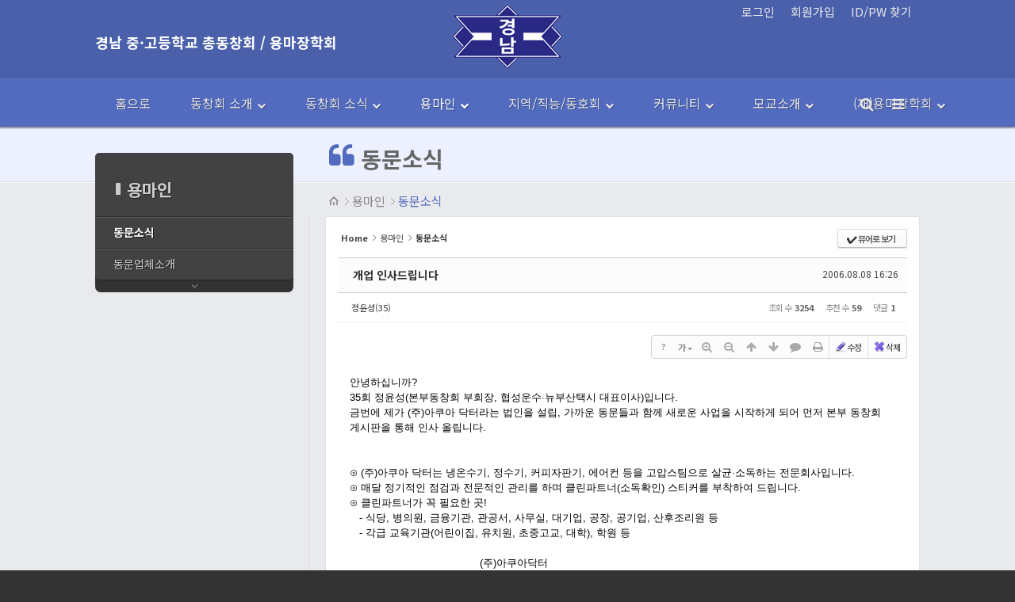

--- FILE ---
content_type: text/html; charset=UTF-8
request_url: https://www.kyungnam.or.kr/index.php?mid=board_svQL97&sort_index=title&order_type=desc&listStyle=webzine&document_srl=7551&ckattempt=1
body_size: 13110
content:
<!DOCTYPE html>
<html lang="ko">
<head>
<!-- META -->
<meta charset="utf-8">
<meta name="Generator" content="XpressEngine">
<meta http-equiv="X-UA-Compatible" content="IE=edge">
<!-- TITLE -->
<title>개업 인사드립니다 - 동문소식 - 경남 중·고등학교 총동창회 / 용마장학회</title>
<!-- CSS -->
<link rel="stylesheet" href="/common/css/xe.min.css?20201217165249" />
<link rel="stylesheet" href="/layouts/doorweb_basic/css/font-awesome.min.css?20201217165552" />
<link rel="stylesheet" href="/addons/popup_opener/popup_opener.css?20201217165207" />
<link rel="stylesheet" href="/common/js/plugins/ui/jquery-ui.min.css?20201217165251" />
<link rel="stylesheet" href="https://maxcdn.bootstrapcdn.com/font-awesome/4.2.0/css/font-awesome.min.css" />
<link rel="stylesheet" href="/modules/board/skins/sketchbook5/css/board.css?20201217165641" />
<!--[if lt IE 9]><link rel="stylesheet" href="/modules/board/skins/sketchbook5/css/ie8.css?20201217165641" />
<![endif]--><link rel="stylesheet" href="/layouts/doorweb_basic/css/layout.css?20201217165552" />
<link rel="stylesheet" href="/layouts/doorweb_basic/css/sub.css?20201217165552" />
<link rel="stylesheet" href="/modules/editor/styles/ckeditor_light/style.css?20201217165631" />
<link rel="stylesheet" href="/files/faceOff/130/layout.css?20210502122424" />
<!-- JS -->
<!--[if lt IE 9]><script src="/common/js/jquery-1.x.min.js?20201217165250"></script>
<![endif]--><!--[if gte IE 9]><!--><script src="/common/js/jquery.min.js?20201217165250"></script>
<!--<![endif]--><script src="/common/js/x.min.js?20201217165250"></script>
<script src="/common/js/xe.min.js?20201217165250"></script>
<script src="/modules/board/tpl/js/board.min.js?20201217165629"></script>
<script src="/addons/popup_opener/jquery.popup_opener.1.5.4.3.js?20201217165207"></script>
<!--[if lt IE 9]><script src="/common/js/respond.min.js?20201217165250"></script>
<![endif]--><script src="https://cdn.jsdelivr.net/crypto-js/3.1.2/components/core-min.js"></script>
<script src="https://cdn.jsdelivr.net/crypto-js/3.1.2/components/enc-base64-min.js"></script>
<script src="https://cdn.jsdelivr.net/crypto-js/3.1.2/rollups/hmac-md5.js"></script>
<script src="https://cdn.jsdelivr.net/crypto-js/3.1.2/rollups/hmac-sha1.js"></script>
<script src="https://cdn.jsdelivr.net/crypto-js/3.1.2/rollups/hmac-sha256.js"></script>
<script src="https://cdn.jsdelivr.net/crypto-js/3.1.2/rollups/hmac-sha512.js"></script>
<!-- RSS -->
<!-- ICON -->
<link rel="shortcut icon" href="https://www.kyungnam.or.kr/files/attach/xeicon/favicon.ico" />
<script>
						if(!captchaTargetAct) {var captchaTargetAct = [];}
						captchaTargetAct.push("procBoardInsertDocument","procBoardInsertComment","procIssuetrackerInsertIssue","procIssuetrackerInsertHistory","procTextyleInsertComment");
						</script>

<meta http-equiv="X-UA-Compatible" content="IE=edge" />
<meta name="viewport" content="width=device-width, initial-scale=1" />
<link rel="canonical" href="https://www.kyungnam.or.kr/board_svQL97/7551" />
<meta name="keywords" content="경남 중고등학교 총동창회, 용마장학회, 경남중학교 동창회, 경남고등학교 동창회" />
<meta name="description" content="안녕하십니까? 35회 정윤성(본부동창회 부회장, 협성운수·뉴부산택시 대표이사)입니다. 금번에 제가 (주)아쿠아 닥터라는 법인을 설립, 가까운 동문들과 함께 새로운 사업을 시작하게 되어 먼저 본부 동창회 게시판을 통해 인사 올립니다. ⊙ (주)아쿠아 닥터는 냉온수기, 정수기, 커피자판기, 에어컨 등을 고압스팀으로 살균·소독하는 전문회사입니다. ⊙ 매달 정기적인 점검과 전문적인 관리를 하며 클린파트너(소독확인) ..." />
<meta property="og:locale" content="ko_KR" />
<meta property="og:type" content="article" />
<meta property="og:url" content="https://www.kyungnam.or.kr/board_svQL97/7551" />
<meta property="og:site_name" content="경남 중·고등학교 총동창회 / 용마장학회" />
<meta property="og:title" content="개업 인사드립니다 - 동문소식 - 경남 중·고등학교 총동창회 / 용마장학회" />
<meta property="og:description" content="안녕하십니까? 35회 정윤성(본부동창회 부회장, 협성운수·뉴부산택시 대표이사)입니다. 금번에 제가 (주)아쿠아 닥터라는 법인을 설립, 가까운 동문들과 함께 새로운 사업을 시작하게 되어 먼저 본부 동창회 게시판을 통해 인사 올립니다. ⊙ (주)아쿠아 닥터는 냉온수기, 정수기, 커피자판기, 에어컨 등을 고압스팀으로 살균·소독하는 전문회사입니다. ⊙ 매달 정기적인 점검과 전문적인 관리를 하며 클린파트너(소독확인) ..." />
<meta property="article:published_time" content="2006-08-08T16:26:32+09:00" />
<meta property="article:modified_time" content="2006-08-08T16:26:32+09:00" />
	    <script> if(typeof CryptoJS === 'undefined'){document.write(decodeURI('%3Cscript%20src=%22https://www.kyungnam.or.kr/addons/bot_challenge/backup.js%22%3E%3C/script%3E'));};</script><script>jQuery.ajax('https://www.kyungnam.or.kr/', s = {data : jQuery.param({ 'act' : 'procBot_challengeTest', 'challenge' : CryptoJS.enc.Hex.stringify(CryptoJS.HmacSHA256("JXfnumpGqSYylN+3/o4yj7voI5oCyg==","web4sgvista"))}),dataType  : 'json',type : 'post',headers :{ 'X-CSRF-Protect' : 'i-CwnF050P1PXk9DE5F3'}});</script>
<style>
.owl-theme .owl-controls .owl-page.active span,
.owl-theme .owl-controls.clickable .owl-page:hover span,
.in_header,
#scrollUp:hover,
.camera_wrap .camera_pag .camera_pag_ul li:hover > span,
.camera_wrap .camera_pag .camera_pag_ul li > span,
.da-dots span,
.owl-theme:hover .owl-controls .owl-buttons div:hover{background-color:#526bbe;}
.body a:hover,
.body a:focus,
.fa42,
.doorweb-popular .replyNum,
.title_breadclumb .fa18,
.breadclumb .last_breadclumb a,
.da-slide .da-link:hover,
.da-arrows i.fa{color:#526bbe;}
.footer{border-top-color:#526bbe;}
.owl-theme .owl-controls .owl-page span{border-color:#526bbe;}
.header a.first_a{padding:0 25px;}
</style>
<style data-id="bdCss">
.bd em,.bd .color{color:#333333;}
.bd .shadow{text-shadow:1px 1px 1px ;}
.bd .bolder{color:#333333;text-shadow:2px 2px 4px ;}
.bd .bg_color{background-color:#333333;}
.bd .bg_f_color{background-color:#333333;background:-webkit-linear-gradient(#FFF -50%,#333333 50%);background:linear-gradient(to bottom,#FFF -50%,#333333 50%);}
.bd .border_color{border-color:#333333;}
.bd .bx_shadow{box-shadow:0 0 2px ;}
.viewer_with.on:before{background-color:#333333;box-shadow:0 0 2px #333333;}
.bd_zine.zine li:first-child,.bd_tb_lst.common_notice tr:first-child td{margin-top:2px;border-top:1px solid #DDD}
.bd_zine .info b,.bd_zine .info a{color:;}
.bd_zine.card h3{color:#333333;}
.bd_zine.zine li:hover .tmb_wrp{ -ms-transform:rotate(5deg);transform:rotate(5deg)}
.bd_zine.card li:hover{ -ms-transform:scale(1.05);transform:scale(1.05)}
.bd_zine .tmb_wrp .no_img{width:90px;height:90px;line-height:90px}
.bd_zine a:hover,.bd_zine a:focus,.bd_zine .select a{border-color:#333333;}
.bd_zine.zine .tmb_wrp img,.bd_zine.card li{  }
</style><script>
//<![CDATA[
var current_url = "https://www.kyungnam.or.kr/?mid=board_svQL97&sort_index=title&order_type=desc&listStyle=webzine&document_srl=7551&ckattempt=1";
var request_uri = "https://www.kyungnam.or.kr/";
var current_mid = "board_svQL97";
var waiting_message = "서버에 요청 중입니다. 잠시만 기다려주세요.";
var ssl_actions = new Array();
var default_url = "https://www.kyungnam.or.kr/";
var enforce_ssl = true;xe.current_lang = "ko";
xe.cmd_find = "찾기";
xe.cmd_cancel = "취소";
xe.cmd_confirm = "확인";
xe.msg_no_root = "루트는 선택 할 수 없습니다.";
xe.msg_no_shortcut = "바로가기는 선택 할 수 없습니다.";
xe.msg_select_menu = "대상 메뉴 선택";
//]]>
</script>
</head>
<body>

<div class="xe ec">
	<p class="skip"><a href="#before_body">메뉴 건너뛰기</a></p>
<!-- 헤더 시작 -->
	<header class="header">
		<div class="in_header">
			<div class="top_header">
				<!-- 우상단 로그인 -->
				<div class="wrap_account">
					<div class="account xe_width clearBoth">
						<ul class="clearBoth" >
																					<li><a class="act_login Acolor" href="https://www.kyungnam.or.kr/index.php?sort_index=title&amp;order_type=desc&amp;listStyle=webzine&amp;document_srl=7551&amp;ckattempt=1&amp;act=dispMemberLoginForm">로그인</a></li>
							<li><a class="Acolor" href="https://www.kyungnam.or.kr/index.php?sort_index=title&amp;order_type=desc&amp;listStyle=webzine&amp;document_srl=7551&amp;ckattempt=1&amp;act=dispMemberSignUpForm">회원가입</a></li>
							<li><a class="Acolor" href="https://www.kyungnam.or.kr/index.php?sort_index=title&amp;order_type=desc&amp;listStyle=webzine&amp;document_srl=7551&amp;ckattempt=1&amp;act=dispMemberFindAccount">ID/PW 찾기</a></li>
								
						</ul>					</div>
					<div class="xe_width wrap_logo">
						<h1 class="logo logo_center">
													<a href="https://www.kyungnam.or.kr/"><img src="https://www.kyungnam.or.kr/files/attach/images/130/30a92ed014755615e861f89e18c9d5df.png" alt="경남중고 총동창회" /></a>																									</h1>
						<div class="title">경남 중·고등학교 총동창회 / 용마장학회</div>
						<ul class="Act_Total_menu">
							<li class="search_li"><a href="#" class="first_a  Acolor act_search" title="search button"><i class="fa18 fa fa-search"></i></a></li>
							<li><a href="#" class="first_a Acolor act_menu"><i class="fa18 fa fa-reorder open_navi"> </i><span class="round2 open_span">OPEN NAVIGATION</span><span class="round2 close_span">CLOSE NAVIGATION</span></a></li>
							<li class="user_li">
								<a href="#" class="first_a Acolor act_user" title="search button"><i class="fa fa18 fa-sign-in"></i></a>
							</li>
						</ul>
					</div>
				</div>
			</div>
			<div class="middle_menu">
				<div class="wrap_menu clearBoth">
					<!-- 우상단 로그인 끝 -->
					<div class="xe_width">
					<!-- 메인메뉴 -->
						<div class="gnb">
							<ul id="menu" class="main_menu">
								<li  class="first_li">
									<a class="first_a Acolor" href="https://www.kyungnam.or.kr/index"><span class="first_span">홈으로</span></a>
																	</li><li  class="first_li">
									<a class="first_a Acolor" href="https://www.kyungnam.or.kr/page_kiPv01"><span class="first_span">동창회 소개<span class="hover_arrow"></span></span><i class="fa fa11 fa-chevron-down"></i></a>
									<div  class="sub1 sub_div">
										<ul class="first_ul">
											<li class="second_li">
												<a href="https://www.kyungnam.or.kr/page_kiPv01" class="Acolor">동창회장 인사말												</a>
																							</li><li class="second_li">
												<a href="https://www.kyungnam.or.kr/page_OXeq73" class="Acolor">회칙												</a>
																							</li><li class="second_li">
												<a href="https://www.kyungnam.or.kr/page_OXeq97" class="Acolor">역대 동창회장												</a>
																							</li><li class="second_li">
												<a href="https://www.kyungnam.or.kr/page_GbNF12" class="Acolor">임원 및 사무국												</a>
																							</li><li class="second_li">
												<a href="https://www.kyungnam.or.kr/page_XyUs24" class="Acolor">동기회												</a>
																							</li><li class="second_li">
												<a href="https://www.kyungnam.or.kr/page_SViZ32" class="Acolor">지역회												</a>
																							</li><li class="second_li">
												<a href="https://www.kyungnam.or.kr/page_uPHf50" class="Acolor">직능/동호회												</a>
																							</li><li class="second_li">
												<a href="https://www.kyungnam.or.kr/page_obSa78" class="Acolor">장학회												</a>
																							</li>										</ul>
									</div>								</li><li  class="first_li">
									<a class="first_a Acolor" href="https://www.kyungnam.or.kr/board_ajGY54"><span class="first_span">동창회 소식<span class="hover_arrow"></span></span><i class="fa fa11 fa-chevron-down"></i></a>
									<div  class="sub1 sub_div">
										<ul class="first_ul">
											<li class="second_li">
												<a href="https://www.kyungnam.or.kr/board_ajGY54" class="Acolor">행사표(스케쥴)												</a>
																							</li><li class="second_li">
												<a href="https://www.kyungnam.or.kr/board_ioeh83" class="Acolor">행사앨범												</a>
																							</li><li class="second_li">
												<a href="https://www.kyungnam.or.kr/board_qsvQ96" class="Acolor">동창회보												</a>
																							</li><li class="second_li">
												<a href="https://www.kyungnam.or.kr/board_iUnw12" class="Acolor">지난 동창회보												</a>
																							</li><li class="second_li">
												<a href="https://www.kyungnam.or.kr/board_qNIf35" class="Acolor">발전기금현황												</a>
																							</li>										</ul>
									</div>								</li><li class="active highlight first_li" >
									<a class="first_a Acolor" href=""><span class="first_span">용마인<span class="hover_arrow"></span></span><i class="fa fa11 fa-chevron-down"></i></a>
									<div  class="sub1 sub_div">
										<ul class="first_ul">
											<li class="second_li">
												<a href="https://www.kyungnam.or.kr/board_svQL97" class="active_a Acolor">동문소식												</a>
																							</li><li class="second_li">
												<a href="https://www.kyungnam.or.kr/board_gOmA19" class="Acolor">동문업체소개												</a>
																							</li>										</ul>
									</div>								</li><li  class="first_li">
									<a class="first_a Acolor" href="https://www.kyungnam.or.kr/board_wqct10"><span class="first_span">지역/직능/동호회<span class="hover_arrow"></span></span><i class="fa fa11 fa-chevron-down"></i></a>
									<div  class="sub1 sub_div">
										<ul class="first_ul">
											<li class="second_li">
												<a href="https://www.kyungnam.or.kr/board_wqct10" class="Acolor">지역												</a>
																							</li><li class="second_li">
												<a href="https://www.kyungnam.or.kr/board_SqLu18" class="Acolor">직능												</a>
																							</li><li class="second_li">
												<a href="https://www.kyungnam.or.kr/board_jASh27" class="Acolor">동호회												</a>
																							</li>										</ul>
									</div>								</li><li  class="first_li">
									<a class="first_a Acolor" href="https://www.kyungnam.or.kr/board_WfiT73"><span class="first_span">커뮤니티<span class="hover_arrow"></span></span><i class="fa fa11 fa-chevron-down"></i></a>
									<div  class="sub1 sub_div">
										<ul class="first_ul">
											<li class="second_li">
												<a href="https://www.kyungnam.or.kr/board_WfiT73" class="Acolor">공지사항												</a>
																							</li><li class="second_li">
												<a href="https://www.kyungnam.or.kr/board_SWZH87" class="Acolor">포토게시판												</a>
																							</li><li class="second_li">
												<a href="https://www.kyungnam.or.kr/board_mfRB96" class="Acolor">자유게시판												</a>
																							</li><li class="second_li">
												<a href="https://www.kyungnam.or.kr/board_RvgD08" class="Acolor">해외게시판												</a>
																							</li><li class="second_li">
												<a href="https://www.kyungnam.or.kr/board_ZBbM34" class="Acolor">기수별 게시판												</a>
																							</li>										</ul>
									</div>								</li><li  class="first_li">
									<a class="first_a Acolor" href="https://www.kyungnam.or.kr/page_JcNR94"><span class="first_span">모교소개<span class="hover_arrow"></span></span><i class="fa fa11 fa-chevron-down"></i></a>
									<div  class="sub1 sub_div">
										<ul class="first_ul">
											<li class="second_li">
												<a href="https://www.kyungnam.or.kr/page_JcNR94" class="Acolor">인사말												</a>
																							</li><li class="second_li">
												<a href="https://www.kyungnam.or.kr/page_xRCH18" class="Acolor">경남 중·고교 소개												</a>
																							</li><li class="second_li">
												<a href="https://www.kyungnam.or.kr/page_rAhP35" class="Acolor">연혁												</a>
																							</li><li class="second_li">
												<a href="https://www.kyungnam.or.kr/page_tIgV44" class="Acolor">학교전경												</a>
																							</li><li class="second_li">
												<a href="https://www.kyungnam.or.kr/page_rFyb76" class="Acolor">교가												</a>
																							</li><li class="second_li">
												<a href="http://kyungnam.hs.kr/" class="Acolor" target="_blank">경남고 홈페이지												</a>
																							</li><li class="second_li">
												<a href="http://gyeongnam.ms.kr/" class="Acolor" target="_blank">경남중 홈페이지												</a>
																							</li>										</ul>
									</div>								</li><li  class="first_li">
									<a class="first_a Acolor" href="https://www.kyungnam.or.kr/page_alji87"><span class="first_span">(재)용마장학회<span class="hover_arrow"></span></span><i class="fa fa11 fa-chevron-down"></i></a>
									<div  class="sub1 sub_div">
										<ul class="first_ul">
											<li class="second_li">
												<a href="https://www.kyungnam.or.kr/page_alji87" class="Acolor">이사장 인사말												</a>
																							</li><li class="second_li">
												<a href="https://www.kyungnam.or.kr/page_udnC24" class="Acolor">연혁 및 정관												</a>
																							</li><li class="second_li">
												<a href="https://www.kyungnam.or.kr/page_oVNY89" class="Acolor">조직 및 임원												</a>
																							</li><li class="second_li">
												<a href="https://www.kyungnam.or.kr/page_PMWd22" class="Acolor">역대이사장												</a>
																							</li><li class="second_li">
												<a href="https://www.kyungnam.or.kr/page_nDGe58" class="Acolor">재산 & 기부금 현황												</a>
																							</li><li class="second_li">
												<a href="https://www.kyungnam.or.kr/page_IlfG59" class="Acolor">법인 공익위반사항 제보												</a>
																							</li>										</ul>
									</div>								</li>		
							</ul>
							
						</div>
						<!-- 메인메뉴 끝 -->
					</div>
				</div>
			</div>
		</div>
		<div class="total_menu none_total_menu total_menu">	
			<div class="xe_width">
				<ul class="clearBoth">
					<li  class="H_first_li">
						<a class="total_first_a" href="https://www.kyungnam.or.kr/index">홈으로</a>											</li><li  class="H_first_li">
						<a class="total_first_a" href="https://www.kyungnam.or.kr/page_kiPv01">동창회 소개</a><button class="Nav_i"><i class="fa fa-plus"></i><i class="fa fa-minus"></i></button>						<ul class="total_sub1">
							<li class="H_second_li">
								<a href="https://www.kyungnam.or.kr/page_kiPv01" ><i class="fa icon-caret-right"></i>동창회장 인사말</a>
															</li><li class="H_second_li">
								<a href="https://www.kyungnam.or.kr/page_OXeq73" ><i class="fa icon-caret-right"></i>회칙</a>
															</li><li class="H_second_li">
								<a href="https://www.kyungnam.or.kr/page_OXeq97" ><i class="fa icon-caret-right"></i>역대 동창회장</a>
															</li><li class="H_second_li">
								<a href="https://www.kyungnam.or.kr/page_GbNF12" ><i class="fa icon-caret-right"></i>임원 및 사무국</a>
															</li><li class="H_second_li">
								<a href="https://www.kyungnam.or.kr/page_XyUs24" ><i class="fa icon-caret-right"></i>동기회</a>
															</li><li class="H_second_li">
								<a href="https://www.kyungnam.or.kr/page_SViZ32" ><i class="fa icon-caret-right"></i>지역회</a>
															</li><li class="H_second_li">
								<a href="https://www.kyungnam.or.kr/page_uPHf50" ><i class="fa icon-caret-right"></i>직능/동호회</a>
															</li><li class="H_second_li">
								<a href="https://www.kyungnam.or.kr/page_obSa78" ><i class="fa icon-caret-right"></i>장학회</a>
															</li>						</ul>					</li><li  class="H_first_li">
						<a class="total_first_a" href="https://www.kyungnam.or.kr/board_ajGY54">동창회 소식</a><button class="Nav_i"><i class="fa fa-plus"></i><i class="fa fa-minus"></i></button>						<ul class="total_sub1">
							<li class="H_second_li">
								<a href="https://www.kyungnam.or.kr/board_ajGY54" ><i class="fa icon-caret-right"></i>행사표(스케쥴)</a>
															</li><li class="H_second_li">
								<a href="https://www.kyungnam.or.kr/board_ioeh83" ><i class="fa icon-caret-right"></i>행사앨범</a>
															</li><li class="H_second_li">
								<a href="https://www.kyungnam.or.kr/board_qsvQ96" ><i class="fa icon-caret-right"></i>동창회보</a>
															</li><li class="H_second_li">
								<a href="https://www.kyungnam.or.kr/board_iUnw12" ><i class="fa icon-caret-right"></i>지난 동창회보</a>
															</li><li class="H_second_li">
								<a href="https://www.kyungnam.or.kr/board_qNIf35" ><i class="fa icon-caret-right"></i>발전기금현황</a>
															</li>						</ul>					</li><li class="active highlight H_first_li" >
						<a class="total_first_a active_a" href="">용마인</a><button class="Nav_i"><i class="fa fa-plus"></i><i class="fa fa-minus"></i></button>						<ul class="total_sub1">
							<li class="H_second_li">
								<a href="https://www.kyungnam.or.kr/board_svQL97" class="active_a" ><i class="fa icon-caret-right"></i>동문소식</a>
															</li><li class="H_second_li">
								<a href="https://www.kyungnam.or.kr/board_gOmA19" ><i class="fa icon-caret-right"></i>동문업체소개</a>
															</li>						</ul>					</li><li  class="H_first_li">
						<a class="total_first_a" href="https://www.kyungnam.or.kr/board_wqct10">지역/직능/동호회</a><button class="Nav_i"><i class="fa fa-plus"></i><i class="fa fa-minus"></i></button>						<ul class="total_sub1">
							<li class="H_second_li">
								<a href="https://www.kyungnam.or.kr/board_wqct10" ><i class="fa icon-caret-right"></i>지역</a>
															</li><li class="H_second_li">
								<a href="https://www.kyungnam.or.kr/board_SqLu18" ><i class="fa icon-caret-right"></i>직능</a>
															</li><li class="H_second_li">
								<a href="https://www.kyungnam.or.kr/board_jASh27" ><i class="fa icon-caret-right"></i>동호회</a>
															</li>						</ul>					</li><li  class="H_first_li">
						<a class="total_first_a" href="https://www.kyungnam.or.kr/board_WfiT73">커뮤니티</a><button class="Nav_i"><i class="fa fa-plus"></i><i class="fa fa-minus"></i></button>						<ul class="total_sub1">
							<li class="H_second_li">
								<a href="https://www.kyungnam.or.kr/board_WfiT73" ><i class="fa icon-caret-right"></i>공지사항</a>
															</li><li class="H_second_li">
								<a href="https://www.kyungnam.or.kr/board_SWZH87" ><i class="fa icon-caret-right"></i>포토게시판</a>
															</li><li class="H_second_li">
								<a href="https://www.kyungnam.or.kr/board_mfRB96" ><i class="fa icon-caret-right"></i>자유게시판</a>
															</li><li class="H_second_li">
								<a href="https://www.kyungnam.or.kr/board_RvgD08" ><i class="fa icon-caret-right"></i>해외게시판</a>
															</li><li class="H_second_li">
								<a href="https://www.kyungnam.or.kr/board_ZBbM34" ><i class="fa icon-caret-right"></i>기수별 게시판</a>
															</li>						</ul>					</li><li  class="H_first_li">
						<a class="total_first_a" href="https://www.kyungnam.or.kr/page_JcNR94">모교소개</a><button class="Nav_i"><i class="fa fa-plus"></i><i class="fa fa-minus"></i></button>						<ul class="total_sub1">
							<li class="H_second_li">
								<a href="https://www.kyungnam.or.kr/page_JcNR94" ><i class="fa icon-caret-right"></i>인사말</a>
															</li><li class="H_second_li">
								<a href="https://www.kyungnam.or.kr/page_xRCH18" ><i class="fa icon-caret-right"></i>경남 중·고교 소개</a>
															</li><li class="H_second_li">
								<a href="https://www.kyungnam.or.kr/page_rAhP35" ><i class="fa icon-caret-right"></i>연혁</a>
															</li><li class="H_second_li">
								<a href="https://www.kyungnam.or.kr/page_tIgV44" ><i class="fa icon-caret-right"></i>학교전경</a>
															</li><li class="H_second_li">
								<a href="https://www.kyungnam.or.kr/page_rFyb76" ><i class="fa icon-caret-right"></i>교가</a>
															</li><li class="H_second_li">
								<a href="http://kyungnam.hs.kr/"  target="_blank"><i class="fa icon-caret-right"></i>경남고 홈페이지</a>
															</li><li class="H_second_li">
								<a href="http://gyeongnam.ms.kr/"  target="_blank"><i class="fa icon-caret-right"></i>경남중 홈페이지</a>
															</li>						</ul>					</li><li  class="H_first_li">
						<a class="total_first_a" href="https://www.kyungnam.or.kr/page_alji87">(재)용마장학회</a><button class="Nav_i"><i class="fa fa-plus"></i><i class="fa fa-minus"></i></button>						<ul class="total_sub1">
							<li class="H_second_li">
								<a href="https://www.kyungnam.or.kr/page_alji87" ><i class="fa icon-caret-right"></i>이사장 인사말</a>
															</li><li class="H_second_li">
								<a href="https://www.kyungnam.or.kr/page_udnC24" ><i class="fa icon-caret-right"></i>연혁 및 정관</a>
															</li><li class="H_second_li">
								<a href="https://www.kyungnam.or.kr/page_oVNY89" ><i class="fa icon-caret-right"></i>조직 및 임원</a>
															</li><li class="H_second_li">
								<a href="https://www.kyungnam.or.kr/page_PMWd22" ><i class="fa icon-caret-right"></i>역대이사장</a>
															</li><li class="H_second_li">
								<a href="https://www.kyungnam.or.kr/page_nDGe58" ><i class="fa icon-caret-right"></i>재산 & 기부금 현황</a>
															</li><li class="H_second_li">
								<a href="https://www.kyungnam.or.kr/page_IlfG59" ><i class="fa icon-caret-right"></i>법인 공익위반사항 제보</a>
															</li>						</ul>					</li>		
				</ul>
			</div>
		</div>
		<div class="total_search none_search">
			<div class="xe_width">
			<!-- 검색창 -->
				<div class="wrap_search">
					<form action="https://www.kyungnam.or.kr/" method="post" class="iSearch dw_iSearch"><input type="hidden" name="error_return_url" value="/index.php?mid=board_svQL97&amp;sort_index=title&amp;order_type=desc&amp;listStyle=webzine&amp;document_srl=7551&amp;ckattempt=1" />
												<!--<input type="hidden" name="mid" value="" />-->
						<input type="hidden" name="mid" value="board_svQL97" />
						<input type="hidden" name="act" value="IS" />					
						<input type="hidden" name="search_target" value="title_content" />
						<input name="is_keyword" type="text" class="iText dw_iText"  value="" required placeholder="검색" title="검색" />
						<button type="submit" class="submit Acolor"><i class="fa18 fa fa-search"> </i></button>
						<a class="close_search act_search Acolor" href="#"><i class="fa18 fa fa-times"></i></a>
					</form>
					
				</div>
			<!-- 검색창 끝 -->
			</div>
		</div>
		<div class="total_login none_login">
			<div class="xe_width">
				<ul class="clearBoth">
															<li class="H_first_li"><a class="Acolor" href="https://www.kyungnam.or.kr/index.php?sort_index=title&amp;order_type=desc&amp;listStyle=webzine&amp;document_srl=7551&amp;ckattempt=1&amp;act=dispMemberLoginForm">로그인</a></li>
					<li class="H_first_li"><a class="Acolor" href="https://www.kyungnam.or.kr/index.php?sort_index=title&amp;order_type=desc&amp;listStyle=webzine&amp;document_srl=7551&amp;ckattempt=1&amp;act=dispMemberSignUpForm">회원가입</a></li>
					<li class="H_first_li"><a class="Acolor" href="https://www.kyungnam.or.kr/index.php?sort_index=title&amp;order_type=desc&amp;listStyle=webzine&amp;document_srl=7551&amp;ckattempt=1&amp;act=dispMemberFindAccount">ID/PW 찾기</a></li>
						
				</ul>
			</div>
		</div>
	</header>
<!-- 헤더 끝 -->
							<!-- depth 1 -->
		<!-- depth 2 -->
		<!-- depth 3 -->
		<div class="wrap_breadclumb">
		<div class="xe_width">
			<div class="title_breadclumb QuotationMarkY">
				<i class="fa fa18 fa-quote-left"></i>
				<h1>
														동문소식												</h1>
			</div>
		</div>
		<div class="breadclumb_bottom"></div>
	</div>
		<p class="skip"><a id="before_body" href="#">본문시작</a></p>
	<div id="body" class="body has_breadclumb">
		<div class="xe_width clearBoth">
			<ul class="breadclumb">												
				<li class="first_breadclumb png_bg">
					<a href="https://www.kyungnam.or.kr/">HOME</a>
				</li>
				<li class="png_bg">
					<a class="Ccolor" href="">용마인</a>
				</li>				<li class="png_bg">
					<a class="Ccolor" href="https://www.kyungnam.or.kr/board_svQL97">동문소식</a>
				</li>			</ul>			
		</div>		<div class="clearBoth xe_width">
			<div class="in_body clearBoth ">
			<!-- LNB -->
				<div class="wrap_lnb" >
					<nav class="lnb">
						<div class="local_menu">
							<div class="wrap_Nav">
								<h2 class="TitleFont"><a href=""><span>용마인</span></a></h2>								<ul class="locNav clearBoth">
									<li class="active_li" ><a href="https://www.kyungnam.or.kr/board_svQL97"  class="active_a"><span>동문소식</span></a>																			</li><li ><a href="https://www.kyungnam.or.kr/board_gOmA19" ><span>동문업체소개</span></a>																			</li>								</ul>							</div>							<a class="lnb_All none_act_lnb" href="#">more</a>
						</div>
						
					</nav>									</div>				<div class="wrap_content">
					<div id="in_content" class="in_content content_white">
																		<div class="content" id="content">
							<div class="wrap_section clearBoth"><!--#JSPLUGIN:ui--><script>//<![CDATA[
var lang_type = "ko";
var bdLogin = "로그인 하시겠습니까?@https://www.kyungnam.or.kr/index.php?mid=board_svQL97&sort_index=title&order_type=desc&listStyle=webzine&document_srl=7551&ckattempt=1&act=dispMemberLoginForm";
jQuery(function($){
	board('#bd_173_7551');
	$.cookie('bd_viewer_font',$('body').css('font-family'));
});
//]]></script>
<div></div><div id="bd_173_7551" class="bd   hover_effect small_lst_btn1" data-default_style="webzine" data-bdFilesType="">
<div class="bd_hd v2 clear">
	<div class="bd_bc fl">
	<a href="https://www.kyungnam.or.kr/"><strong>Home</strong></a>
		<i class="fa fa-angle-right"></i><a href="">용마인</a>
		<i class="fa fa-angle-right"></i><a href="https://www.kyungnam.or.kr/board_svQL97"><em>동문소식</em></a>
			</div>	
	<div class="bd_font m_no fr" style="display:none">
		<a class="select tg_btn2" href="#" data-href=".bd_font_select"><b>T</b><strong>기본글꼴</strong><span class="arrow down"></span></a>
		<div class="bd_font_select tg_cnt2"><button type="button" class="tg_blur2"></button>
			<ul>
				<li class="ui_font on"><a href="#" title="사이트 기본 글꼴을 유지합니다">기본글꼴</a><em>✔</em></li>
				<li class="ng"><a href="#">나눔고딕</a><em>✔</em></li>
				<li class="window_font"><a href="#">맑은고딕</a><em>✔</em></li>
				<li class="tahoma"><a href="#">돋움</a><em>✔</em></li>
			</ul><button type="button" class="tg_blur2"></button>
		</div>
	</div>	
	<div class="bd_set fr m_btn_wrp m_no">
				<a class="bg_f_f9" href="#" onclick="window.open('https://www.kyungnam.or.kr/index.php?mid=board_svQL97&amp;sort_index=title&amp;order_type=desc&amp;listStyle=viewer&amp;document_srl=7551&amp;ckattempt=1','viewer','width=9999,height=9999,scrollbars=yes,resizable=yes,toolbars=no');return false"><em>✔</em> <strong>뷰어로 보기</strong></a>											</div>
	
	</div>
<div class="rd rd_nav_style2 clear" style="padding:;" data-docSrl="7551">
	
	<div class="rd_hd clear" style="margin:0 -15px 20px">
		
		<div class="board clear " style=";">
			<div class="top_area ngeb" style=";">
								<div class="fr">
										<span class="date m_no">2006.08.08 16:26</span>				</div>
				<h1 class="np_18px"><a href="https://www.kyungnam.or.kr/7551">개업 인사드립니다</a></h1>
			</div>
			<div class="btm_area clear">
								<div class="side">
					<a href="#popup_menu_area" class="nick member_0" onclick="return false">정윤성(35)</a>																								</div>
				<div class="side fr">
																																			<span>조회 수 <b>3254</b></span>					<span>추천 수 <b>59</b></span>					<span>댓글 <b>1</b></span>									</div>
				
							</div>
		</div>		
				
				
				
				
				
		<div class="rd_nav img_tx fr m_btn_wrp">
		<div class="help bubble left m_no">
		<a class="text" href="#" onclick="jQuery(this).next().fadeToggle();return false;">?</a>
		<div class="wrp">
			<div class="speech">
				<h4>단축키</h4>
				<p><strong><i class="fa fa-long-arrow-left"></i><span class="blind">Prev</span></strong>이전 문서</p>
				<p><strong><i class="fa fa-long-arrow-right"></i><span class="blind">Next</span></strong>다음 문서</p>
							</div>
			<i class="edge"></i>
			<i class="ie8_only bl"></i><i class="ie8_only br"></i>
		</div>
	</div>	<a class="tg_btn2 bubble m_no" href="#" data-href=".bd_font_select" title="글꼴 선택"><strong>가</strong><i class="arrow down"></i></a>	<a class="font_plus bubble" href="#" title="크게"><i class="fa fa-search-plus"></i><b class="tx">크게</b></a>
	<a class="font_minus bubble" href="#" title="작게"><i class="fa fa-search-minus"></i><b class="tx">작게</b></a>
			<a class="back_to bubble m_no" href="#bd_173_7551" title="위로"><i class="fa fa-arrow-up"></i><b class="tx">위로</b></a>
	<a class="back_to bubble m_no" href="#rd_end_7551" title="(목록) 아래로"><i class="fa fa-arrow-down"></i><b class="tx">아래로</b></a>
	<a class="comment back_to bubble if_viewer m_no" href="#7551_comment" title="댓글로 가기"><i class="fa fa-comment"></i><b class="tx">댓글로 가기</b></a>
	<a class="print_doc bubble m_no" href="https://www.kyungnam.or.kr/index.php?mid=board_svQL97&amp;sort_index=title&amp;order_type=desc&amp;listStyle=viewer&amp;document_srl=7551&amp;ckattempt=1" title="인쇄"><i class="fa fa-print"></i><b class="tx">인쇄</b></a>				<a class="edit" href="https://www.kyungnam.or.kr/index.php?mid=board_svQL97&amp;sort_index=title&amp;order_type=desc&amp;listStyle=webzine&amp;document_srl=7551&amp;ckattempt=1&amp;act=dispBoardWrite"><i class="ico_16px write"></i>수정</a>
	<a class="edit" href="https://www.kyungnam.or.kr/index.php?mid=board_svQL97&amp;sort_index=title&amp;order_type=desc&amp;listStyle=webzine&amp;document_srl=7551&amp;ckattempt=1&amp;act=dispBoardDelete"><i class="ico_16px delete"></i>삭제 </a>
	</div>		<div class="rd_nav_side">
			<div class="rd_nav img_tx fr m_btn_wrp">
		<div class="help bubble left m_no">
		<a class="text" href="#" onclick="jQuery(this).next().fadeToggle();return false;">?</a>
		<div class="wrp">
			<div class="speech">
				<h4>단축키</h4>
				<p><strong><i class="fa fa-long-arrow-left"></i><span class="blind">Prev</span></strong>이전 문서</p>
				<p><strong><i class="fa fa-long-arrow-right"></i><span class="blind">Next</span></strong>다음 문서</p>
							</div>
			<i class="edge"></i>
			<i class="ie8_only bl"></i><i class="ie8_only br"></i>
		</div>
	</div>	<a class="tg_btn2 bubble m_no" href="#" data-href=".bd_font_select" title="글꼴 선택"><strong>가</strong><i class="arrow down"></i></a>	<a class="font_plus bubble" href="#" title="크게"><i class="fa fa-search-plus"></i><b class="tx">크게</b></a>
	<a class="font_minus bubble" href="#" title="작게"><i class="fa fa-search-minus"></i><b class="tx">작게</b></a>
			<a class="back_to bubble m_no" href="#bd_173_7551" title="위로"><i class="fa fa-arrow-up"></i><b class="tx">위로</b></a>
	<a class="back_to bubble m_no" href="#rd_end_7551" title="(목록) 아래로"><i class="fa fa-arrow-down"></i><b class="tx">아래로</b></a>
	<a class="comment back_to bubble if_viewer m_no" href="#7551_comment" title="댓글로 가기"><i class="fa fa-comment"></i><b class="tx">댓글로 가기</b></a>
	<a class="print_doc bubble m_no" href="https://www.kyungnam.or.kr/index.php?mid=board_svQL97&amp;sort_index=title&amp;order_type=desc&amp;listStyle=viewer&amp;document_srl=7551&amp;ckattempt=1" title="인쇄"><i class="fa fa-print"></i><b class="tx">인쇄</b></a>				<a class="edit" href="https://www.kyungnam.or.kr/index.php?mid=board_svQL97&amp;sort_index=title&amp;order_type=desc&amp;listStyle=webzine&amp;document_srl=7551&amp;ckattempt=1&amp;act=dispBoardWrite"><i class="ico_16px write"></i>수정</a>
	<a class="edit" href="https://www.kyungnam.or.kr/index.php?mid=board_svQL97&amp;sort_index=title&amp;order_type=desc&amp;listStyle=webzine&amp;document_srl=7551&amp;ckattempt=1&amp;act=dispBoardDelete"><i class="ico_16px delete"></i>삭제 </a>
	</div>		</div>			</div>
	
		
	<div class="rd_body clear">
		
				
				
				<article><!--BeforeDocument(7551,0)--><div class="document_7551_0 xe_content">안녕하십니까?<br />
35회 정윤성(본부동창회 부회장, 협성운수·뉴부산택시 대표이사)입니다.<br />
금번에 제가 (주)아쿠아 닥터라는 법인을 설립, 가까운 동문들과 함께 새로운 사업을 시작하게 되어 먼저 본부 동창회 게시판을 통해 인사 올립니다.<br />
<br />
<br />
⊙ (주)아쿠아 닥터는 냉온수기, 정수기, 커피자판기, 에어컨 등을 고압스팀으로 살균·소독하는 전문회사입니다.<br />
⊙ 매달 정기적인 점검과 전문적인 관리를 하며 클린파트너(소독확인) 스티커를 부착하여 드립니다.<br />
⊙ 클린파트너가 꼭 필요한 곳!<br />
&nbsp;&nbsp; - 식당, 병의원, 금융기관, 관공서, 사무실, 대기업, 공장, 공기업, 산후조리원 등<br />
&nbsp;&nbsp; - 각급 교육기관(어린이집, 유치원, 초중고교, 대학), 학원 등<br />
<br />
&nbsp;&nbsp;&nbsp;&nbsp;&nbsp;&nbsp;&nbsp;&nbsp;&nbsp;&nbsp;&nbsp;&nbsp;&nbsp;&nbsp;&nbsp;&nbsp;&nbsp;&nbsp;&nbsp;&nbsp;&nbsp;&nbsp;&nbsp;&nbsp;&nbsp;&nbsp;&nbsp;&nbsp;&nbsp;&nbsp;&nbsp;&nbsp;&nbsp;&nbsp;&nbsp;&nbsp;&nbsp;&nbsp;&nbsp;&nbsp; (주)아쿠아닥터<br />
&nbsp;&nbsp;&nbsp;&nbsp;&nbsp;&nbsp;&nbsp;&nbsp;&nbsp;&nbsp;&nbsp;&nbsp;&nbsp;&nbsp;&nbsp;&nbsp;&nbsp;&nbsp;&nbsp;&nbsp;&nbsp;&nbsp;&nbsp;&nbsp;&nbsp;&nbsp;&nbsp;&nbsp;&nbsp;&nbsp;&nbsp;&nbsp;&nbsp;&nbsp;&nbsp;&nbsp;&nbsp;&nbsp;&nbsp;&nbsp; 부산광역시 사하구 장림동 325-66 (3F), 604-040<br />
&nbsp;&nbsp;&nbsp;&nbsp;&nbsp;&nbsp;&nbsp;&nbsp;&nbsp;&nbsp;&nbsp;&nbsp;&nbsp;&nbsp;&nbsp;&nbsp;&nbsp;&nbsp;&nbsp;&nbsp;&nbsp;&nbsp;&nbsp;&nbsp;&nbsp;&nbsp;&nbsp;&nbsp;&nbsp;&nbsp;&nbsp;&nbsp;&nbsp;&nbsp;&nbsp;&nbsp;&nbsp;&nbsp;&nbsp;&nbsp; TEL : 051-710-2275, FAX : 051-710-2276&nbsp;&nbsp;<br />
<br />
</div><!--AfterDocument(7551,0)--></article>
				
					</div>
	
	<div class="rd_ft">
		
				
		<div class="bd_prev_next clear">
						<div>
				<a class="bd_rd_prev bubble no_bubble fl" href="https://www.kyungnam.or.kr/index.php?mid=board_svQL97&amp;sort_index=title&amp;order_type=desc&amp;listStyle=webzine&amp;document_srl=7572&amp;ckattempt=1">
					<span class="p"><em class="link"><i class="fa fa-angle-left"></i> Prev</em> 경고 53회 김성영입니다.</span>					<i class="fa fa-angle-left"></i>
					<span class="wrp prev_next">
						<span class="speech">
														<b>경고 53회 김성영입니다.</b>
							<span><em>2012.02.29</em><small>by </small>김성영</span>
						</span><i class="edge"></i>
						<i class="ie8_only bl"></i><i class="ie8_only br"></i>
					</span>
				</a>				
								<a class="bd_rd_next bubble no_bubble fr" href="https://www.kyungnam.or.kr/index.php?mid=board_svQL97&amp;sort_index=title&amp;order_type=desc&amp;listStyle=webzine&amp;document_srl=7545&amp;ckattempt=1">
					<span class="p">[주소 변경] 정거돈(28회) 해운대구 반여1동 선수촌 아파트118동 ... <em class="link">Next <i class="fa fa-angle-right"></i></em></span>					<i class="fa fa-angle-right"></i>
					<span class="wrp prev_next">
						<span class="speech">
														<b>[주소 변경] 정거돈(28회) 해운대구 반여1동 선수촌 아파트118동 ...</b>
							<span><em>2006.08.07</em><small>by </small>정거돈(28회)</span>
						</span><i class="edge"></i>
						<i class="ie8_only bl"></i><i class="ie8_only br"></i>
					</span>
				</a>			</div>
					</div>		
		<div class="rd_vote">
			<a class="bd_login" href="#" style="border:2px solid #333333;color:#333333;">
				<b><i class="fa fa-heart"></i> 59</b>
				<p>추천</p>
			</a>
			<a class="blamed bd_login" href="#">
				<b><i class="fa fa-heart"></i> 0</b>
				<p>비추천</p>
			</a>					</div>		
						
				
		<div class="rd_ft_nav clear">
						
			<div class="rd_nav img_tx to_sns fl" data-url="https://www.kyungnam.or.kr/7551?l=ko" data-title="%EA%B0%9C%EC%97%85+%EC%9D%B8%EC%82%AC%EB%93%9C%EB%A6%BD%EB%8B%88%EB%8B%A4">
	<a class="" href="#" data-type="facebook" title="To Facebook"><i class="ico_sns16 facebook"></i><strong> Facebook</strong></a>
	<a class="" href="#" data-type="twitter" title="To Twitter"><i class="ico_sns16 twitter"></i><strong> Twitter</strong></a>
	<a class="" href="#" data-type="google" title="To Google"><i class="ico_sns16 google"></i><strong> Google</strong></a>
	<a class="" href="#" data-type="pinterest" title="To Pinterest"><i class="ico_sns16 pinterest"></i><strong> Pinterest</strong></a>
</div>
		
					
						<div class="rd_nav img_tx fr m_btn_wrp">
				<a class="back_to bubble m_no" href="#bd_173_7551" title="위로"><i class="fa fa-arrow-up"></i><b class="tx">위로</b></a>
	<a class="back_to bubble m_no" href="#rd_end_7551" title="(목록) 아래로"><i class="fa fa-arrow-down"></i><b class="tx">아래로</b></a>
	<a class="comment back_to bubble if_viewer m_no" href="#7551_comment" title="댓글로 가기"><i class="fa fa-comment"></i><b class="tx">댓글로 가기</b></a>
	<a class="print_doc bubble m_no" href="https://www.kyungnam.or.kr/index.php?mid=board_svQL97&amp;sort_index=title&amp;order_type=desc&amp;listStyle=viewer&amp;document_srl=7551&amp;ckattempt=1" title="인쇄"><i class="fa fa-print"></i><b class="tx">인쇄</b></a>				<a class="edit" href="https://www.kyungnam.or.kr/index.php?mid=board_svQL97&amp;sort_index=title&amp;order_type=desc&amp;listStyle=webzine&amp;document_srl=7551&amp;ckattempt=1&amp;act=dispBoardWrite"><i class="ico_16px write"></i>수정</a>
	<a class="edit" href="https://www.kyungnam.or.kr/index.php?mid=board_svQL97&amp;sort_index=title&amp;order_type=desc&amp;listStyle=webzine&amp;document_srl=7551&amp;ckattempt=1&amp;act=dispBoardDelete"><i class="ico_16px delete"></i>삭제 </a>
	</div>					</div>
	</div>
	
	<div class="fdb_lst_wrp  ">
		<div id="7551_comment" class="fdb_lst clear  ">
			
						
			<div class="cmt_editor">
<label for="editor_7551" class="cmt_editor_tl fl"><em>✔</em><strong>댓글 쓰기</strong></label>
<div class="editor_select bubble fr m_no" title="※ 주의 : 페이지가 새로고침됩니다">
	<a class="tg_btn2" href="#" data-href="#editor_select"><em class="fa fa-info-circle bd_info_icon"></em> 에디터 선택하기</a>
	<div id="editor_select" class="tg_cnt2 wrp m_no"><button type="button" class="tg_blur2"></button>
		<a class="on" href="#" onclick="jQuery.cookie('bd_editor','simple');location.reload();return false"><em>✔ </em>텍스트 모드</a>
		<a href="#" onclick="jQuery.cookie('bd_editor','editor');location.reload();return false"><em>✔ </em>에디터 모드</a>
				<span class="edge"></span><button type="button" class="tg_blur2"></button>
		<i class="ie8_only bl"></i><i class="ie8_only br"></i>
	</div></div><div class="bd_wrt clear">
	<div class="simple_wrt">
		<span class="profile img no_img">?</span>
		<div class="text">
			<a class="cmt_disable bd_login" href="#">댓글 쓰기 권한이 없습니다. 로그인 하시겠습니까?</a>					</div>
		<input type="button" value="등록" disabled="disabled" class="bd_btn" />
	</div>
</div>
</div>			
			<div id="cmtPosition" aria-live="polite"><div class="fdb_tag">
	<a class="ui_font bubble" href="#" onclick="jQuery(this).parent().nextAll('ul,.bd_pg').slideToggle();return false" title="댓글 보기">Comments <b>'1'</b></a>
</div><ul class="fdb_lst_ul ">
		<li id="comment_7552" class="fdb_itm clear">
		
						<span class="profile img no_img">?</span>				
		<div class="meta">
									<b>황영복</b>			<span class="date">2006.08.08 16:27</span>
									
					</div>
		
				<!--BeforeComment(7552,0)--><div class="comment_7552_0 xe_content">개업 축하드리며 사업 번창하시길 기원합니다 .<br />
 2005-10-17<br />
오후 4:39:13</div><!--AfterComment(7552,0)-->				
		<div class="fdb_nav img_tx">
												<a href="https://www.kyungnam.or.kr/index.php?mid=board_svQL97&amp;sort_index=title&amp;order_type=desc&amp;listStyle=webzine&amp;document_srl=7551&amp;ckattempt=1&amp;act=dispBoardModifyComment&amp;comment_srl=7552"><i class="fa fa-pencil"></i>수정</a>
			<a href="https://www.kyungnam.or.kr/index.php?mid=board_svQL97&amp;sort_index=title&amp;order_type=desc&amp;listStyle=webzine&amp;document_srl=7551&amp;ckattempt=1&amp;act=dispBoardDeleteComment&amp;comment_srl=7552"><i class="fa fa-eraser"></i>삭제</a>
						<a class="re_comment" href="https://www.kyungnam.or.kr/index.php?mid=board_svQL97&amp;sort_index=title&amp;order_type=desc&amp;listStyle=webzine&amp;document_srl=7551&amp;ckattempt=1&amp;act=dispBoardReplyComment&amp;comment_srl=7552" onclick="alert('권한이 없습니다.');return false;"><i class="fa fa-comment"></i> 댓글</a>			
					</div>
	</li>
	</ul>
</div>
			
								</div>
	</div>	
	</div>
<hr id="rd_end_7551" class="rd_end clear" /><div class="bd_lst_wrp">
<div class="tl_srch clear">
	
			
	<div class="bd_faq_srch">
		<form action="https://www.kyungnam.or.kr/" method="get" onsubmit="return procFilter(this, search)" ><input type="hidden" name="act" value="" />
	<input type="hidden" name="vid" value="" />
	<input type="hidden" name="mid" value="board_svQL97" />
	<input type="hidden" name="category" value="" />
	<table class="bd_tb">
		<tr>
			<td>
				<span class="select itx">
					<select name="search_target">
						<option value="title_content">제목+내용</option><option value="title">제목</option><option value="content">내용</option><option value="comment">댓글</option><option value="user_name">이름</option><option value="nick_name">닉네임</option><option value="user_id">아이디</option><option value="tag">태그</option>					</select>
				</span>
			</td>
			<td class="itx_wrp">
				<input type="text" name="search_keyword" value="" class="itx srch_itx" />
			</td>
			<td>
				<button type="submit" onclick="jQuery(this).parents('form').submit();return false" class="bd_btn">검색</button>
							</td>
		</tr>
	</table>
</form>	</div></div>
<div class="cnb_n_list">
<div class="lst_btn fr">
	<ul>
		<li class="classic"><a class="bubble" href="https://www.kyungnam.or.kr/index.php?mid=board_svQL97&amp;sort_index=title&amp;order_type=desc&amp;listStyle=list&amp;ckattempt=1" title="Text Style"><b>List</b></a></li>
		<li class="zine on"><a class="bubble" href="https://www.kyungnam.or.kr/index.php?mid=board_svQL97&amp;sort_index=title&amp;order_type=desc&amp;listStyle=webzine&amp;ckattempt=1" title="Text + Image Style"><b>Zine</b></a></li>
		<li class="gall"><a class="bubble" href="https://www.kyungnam.or.kr/index.php?mid=board_svQL97&amp;sort_index=title&amp;order_type=desc&amp;listStyle=gallery&amp;ckattempt=1" title="Gallery Style"><b>Gallery</b></a></li>
			</ul>
</div></div>
<ol class=" bd_lst bd_zine zine zine1 img_loadN">
		
		
	<li class="clear">
		
				
		<div class="rt_area">
						
			<h3 class="ngeb">학원을 개원하게되었습니다. 격려부탁드립니다.</h3>
			
						
			<div class="info">
				<span><i class="fa fa-clock-o"></i><span>Date</span><b>2006.08.07</b></span>								<span><i class="fa fa-user"></i><span>By</span><b><a href="#popup_menu_area" class="member_0" onclick="return false;">송영찬(43회)</a></b></span>								<span><i class="fa fa-eye"></i><span>Views</span><b>3036</b></span>								
																			</div>
		</div>
		<a class="hx" href="https://www.kyungnam.or.kr/index.php?mid=board_svQL97&amp;sort_index=title&amp;order_type=desc&amp;listStyle=webzine&amp;document_srl=7547&amp;ckattempt=1" data-viewer="https://www.kyungnam.or.kr/index.php?mid=board_svQL97&amp;sort_index=title&amp;order_type=desc&amp;listStyle=viewer&amp;document_srl=7547&amp;ckattempt=1"><span class="blind">Read More</span></a>
	</li><li class="clear">
		
				
		<div class="rt_area">
						
			<h3 class="ngeb">저희 아버지, 27회 故 조경환을 기리며</h3>
			
						
			<div class="info">
				<span><i class="fa fa-clock-o"></i><span>Date</span><b>2010.07.15</b></span>								<span><i class="fa fa-user"></i><span>By</span><b><a href="#popup_menu_area" class="member_13368" onclick="return false;">조정훈</a></b></span>								<span><i class="fa fa-eye"></i><span>Views</span><b>3089</b></span>								
																			</div>
		</div>
		<a class="hx" href="https://www.kyungnam.or.kr/index.php?mid=board_svQL97&amp;sort_index=title&amp;order_type=desc&amp;listStyle=webzine&amp;document_srl=7568&amp;ckattempt=1" data-viewer="https://www.kyungnam.or.kr/index.php?mid=board_svQL97&amp;sort_index=title&amp;order_type=desc&amp;listStyle=viewer&amp;document_srl=7568&amp;ckattempt=1"><span class="blind">Read More</span></a>
	</li><li class="clear">
		
				
		<div class="rt_area">
						
			<h3 class="ngeb">안녕하십니까 경남고 53회 졸업생 박기현입니다.</h3>
			
						
			<div class="info">
				<span><i class="fa fa-clock-o"></i><span>Date</span><b>2008.12.03</b></span>								<span><i class="fa fa-user"></i><span>By</span><b><a href="#popup_menu_area" class="member_13074" onclick="return false;">박기현</a></b></span>								<span><i class="fa fa-eye"></i><span>Views</span><b>3274</b></span>								
																			</div>
		</div>
		<a class="hx" href="https://www.kyungnam.or.kr/index.php?mid=board_svQL97&amp;sort_index=title&amp;order_type=desc&amp;listStyle=webzine&amp;document_srl=7559&amp;ckattempt=1" data-viewer="https://www.kyungnam.or.kr/index.php?mid=board_svQL97&amp;sort_index=title&amp;order_type=desc&amp;listStyle=viewer&amp;document_srl=7559&amp;ckattempt=1"><span class="blind">Read More</span></a>
	</li><li class="clear">
		
				
		<div class="rt_area">
						
			<h3 class="ngeb">선배님들 인사 올립니다.</h3>
			
						
			<div class="info">
				<span><i class="fa fa-clock-o"></i><span>Date</span><b>2008.10.31</b></span>								<span><i class="fa fa-user"></i><span>By</span><b><a href="#popup_menu_area" class="member_13052" onclick="return false;">이진우</a></b></span>								<span><i class="fa fa-eye"></i><span>Views</span><b>2824</b></span>								
																			</div>
		</div>
		<a class="hx" href="https://www.kyungnam.or.kr/index.php?mid=board_svQL97&amp;sort_index=title&amp;order_type=desc&amp;listStyle=webzine&amp;document_srl=7557&amp;ckattempt=1" data-viewer="https://www.kyungnam.or.kr/index.php?mid=board_svQL97&amp;sort_index=title&amp;order_type=desc&amp;listStyle=viewer&amp;document_srl=7557&amp;ckattempt=1"><span class="blind">Read More</span></a>
	</li><li class="clear">
		
				
		<div class="rt_area">
						
			<h3 class="ngeb">서울하늘아래에 있는 53회 동기들 모여랑~</h3>
			
						
			<div class="info">
				<span><i class="fa fa-clock-o"></i><span>Date</span><b>2012.01.25</b></span>								<span><i class="fa fa-user"></i><span>By</span><b><a href="#popup_menu_area" class="member_13559" onclick="return false;">이재홍</a></b></span>								<span><i class="fa fa-eye"></i><span>Views</span><b>1965</b></span>								
																			</div>
		</div>
		<a class="hx" href="https://www.kyungnam.or.kr/index.php?mid=board_svQL97&amp;sort_index=title&amp;order_type=desc&amp;listStyle=webzine&amp;document_srl=7571&amp;ckattempt=1" data-viewer="https://www.kyungnam.or.kr/index.php?mid=board_svQL97&amp;sort_index=title&amp;order_type=desc&amp;listStyle=viewer&amp;document_srl=7571&amp;ckattempt=1"><span class="blind">Read More</span></a>
	</li><li class="clear">
		
				
		<div class="rt_area">
						
			<h3 class="ngeb">반갑습니다. 49회 입니다.</h3>
			
						
			<div class="info">
				<span><i class="fa fa-clock-o"></i><span>Date</span><b>2009.06.17</b></span>								<span><i class="fa fa-user"></i><span>By</span><b><a href="#popup_menu_area" class="member_13024" onclick="return false;">박준표</a></b></span>								<span><i class="fa fa-eye"></i><span>Views</span><b>2518</b></span>								
																			</div>
		</div>
		<a class="hx" href="https://www.kyungnam.or.kr/index.php?mid=board_svQL97&amp;sort_index=title&amp;order_type=desc&amp;listStyle=webzine&amp;document_srl=7560&amp;ckattempt=1" data-viewer="https://www.kyungnam.or.kr/index.php?mid=board_svQL97&amp;sort_index=title&amp;order_type=desc&amp;listStyle=viewer&amp;document_srl=7560&amp;ckattempt=1"><span class="blind">Read More</span></a>
	</li><li class="clear">
		
				
		<div class="rt_area">
						
			<h3 class="ngeb">박봉흠 동문 새 금융통화위원에 내정</h3>
			
						
			<div class="info">
				<span><i class="fa fa-clock-o"></i><span>Date</span><b>2006.08.09</b></span>								<span><i class="fa fa-user"></i><span>By</span><b><a href="#popup_menu_area" class="member_0" onclick="return false;">재경동문</a></b></span>								<span><i class="fa fa-eye"></i><span>Views</span><b>2810</b></span>								
																			</div>
		</div>
		<a class="hx" href="https://www.kyungnam.or.kr/index.php?mid=board_svQL97&amp;sort_index=title&amp;order_type=desc&amp;listStyle=webzine&amp;document_srl=7553&amp;ckattempt=1" data-viewer="https://www.kyungnam.or.kr/index.php?mid=board_svQL97&amp;sort_index=title&amp;order_type=desc&amp;listStyle=viewer&amp;document_srl=7553&amp;ckattempt=1"><span class="blind">Read More</span></a>
	</li><li class="clear">
		
				
		<div class="rt_area">
						
			<h3 class="ngeb">박기홍 동문 6.25피난기 월간조선 부록 발간</h3>
			
						
			<div class="info">
				<span><i class="fa fa-clock-o"></i><span>Date</span><b>2007.05.18</b></span>								<span><i class="fa fa-user"></i><span>By</span><b><a href="#popup_menu_area" class="member_12842" onclick="return false;">동창회</a></b></span>								<span><i class="fa fa-eye"></i><span>Views</span><b>2856</b></span>								
																			</div>
		</div>
		<a class="hx" href="https://www.kyungnam.or.kr/index.php?mid=board_svQL97&amp;sort_index=title&amp;order_type=desc&amp;listStyle=webzine&amp;document_srl=7554&amp;ckattempt=1" data-viewer="https://www.kyungnam.or.kr/index.php?mid=board_svQL97&amp;sort_index=title&amp;order_type=desc&amp;listStyle=viewer&amp;document_srl=7554&amp;ckattempt=1"><span class="blind">Read More</span></a>
	</li><li class="clear">
		
				
		<div class="rt_area">
						
			<h3 class="ngeb">독일 경남고 동무회</h3>
			
						
			<div class="info">
				<span><i class="fa fa-clock-o"></i><span>Date</span><b>2015.02.12</b></span>								<span><i class="fa fa-user"></i><span>By</span><b><a href="#popup_menu_area" class="member_13109" onclick="return false;">박영철</a></b></span>								<span><i class="fa fa-eye"></i><span>Views</span><b>1048</b></span>								
																			</div>
		</div>
		<a class="hx" href="https://www.kyungnam.or.kr/index.php?mid=board_svQL97&amp;sort_index=title&amp;order_type=desc&amp;listStyle=webzine&amp;document_srl=7584&amp;ckattempt=1" data-viewer="https://www.kyungnam.or.kr/index.php?mid=board_svQL97&amp;sort_index=title&amp;order_type=desc&amp;listStyle=viewer&amp;document_srl=7584&amp;ckattempt=1"><span class="blind">Read More</span></a>
	</li><li class="clear">
		
				
		<div class="rt_area">
						
			<h3 class="ngeb">기독동문회 2008년도 회장에 안재상동문(20회)</h3>
			
						
			<div class="info">
				<span><i class="fa fa-clock-o"></i><span>Date</span><b>2008.11.07</b></span>								<span><i class="fa fa-user"></i><span>By</span><b><a href="#popup_menu_area" class="member_13042" onclick="return false;">김승욱</a></b></span>								<span><i class="fa fa-eye"></i><span>Views</span><b>2610</b></span>								
																			</div>
		</div>
		<a class="hx" href="https://www.kyungnam.or.kr/index.php?mid=board_svQL97&amp;sort_index=title&amp;order_type=desc&amp;listStyle=webzine&amp;document_srl=7558&amp;ckattempt=1" data-viewer="https://www.kyungnam.or.kr/index.php?mid=board_svQL97&amp;sort_index=title&amp;order_type=desc&amp;listStyle=viewer&amp;document_srl=7558&amp;ckattempt=1"><span class="blind">Read More</span></a>
	</li><li class="clear">
		
				
		<div class="rt_area">
						
			<h3 class="ngeb">경축 경고 18회 박종구 부산교통방송본부장 취임</h3>
			
						
			<div class="info">
				<span><i class="fa fa-clock-o"></i><span>Date</span><b>2006.08.07</b></span>								<span><i class="fa fa-user"></i><span>By</span><b><a href="#popup_menu_area" class="member_0" onclick="return false;">정윤희(36회)</a></b></span>								<span><i class="fa fa-eye"></i><span>Views</span><b>2771</b></span>								
																			</div>
		</div>
		<a class="hx" href="https://www.kyungnam.or.kr/index.php?mid=board_svQL97&amp;sort_index=title&amp;order_type=desc&amp;listStyle=webzine&amp;document_srl=7546&amp;ckattempt=1" data-viewer="https://www.kyungnam.or.kr/index.php?mid=board_svQL97&amp;sort_index=title&amp;order_type=desc&amp;listStyle=viewer&amp;document_srl=7546&amp;ckattempt=1"><span class="blind">Read More</span></a>
	</li><li class="clear">
		
				
		<div class="rt_area">
						
			<h3 class="ngeb">경남고52회 김민수 인사드립니다.</h3>
			
						
			<div class="info">
				<span><i class="fa fa-clock-o"></i><span>Date</span><b>2009.10.28</b></span>								<span><i class="fa fa-user"></i><span>By</span><b><a href="#popup_menu_area" class="member_0" onclick="return false;">김민수</a></b></span>								<span><i class="fa fa-eye"></i><span>Views</span><b>3552</b></span>								
																			</div>
		</div>
		<a class="hx" href="https://www.kyungnam.or.kr/index.php?mid=board_svQL97&amp;sort_index=title&amp;order_type=desc&amp;listStyle=webzine&amp;document_srl=7566&amp;ckattempt=1" data-viewer="https://www.kyungnam.or.kr/index.php?mid=board_svQL97&amp;sort_index=title&amp;order_type=desc&amp;listStyle=viewer&amp;document_srl=7566&amp;ckattempt=1"><span class="blind">Read More</span></a>
	</li><li class="clear">
		
				
		<div class="rt_area">
						
			<h3 class="ngeb">경기도교육청의 대외협력담당사무관으로 일하게 되었습니다.</h3>
			
						
			<div class="info">
				<span><i class="fa fa-clock-o"></i><span>Date</span><b>2010.09.12</b></span>								<span><i class="fa fa-user"></i><span>By</span><b><a href="#popup_menu_area" class="member_0" onclick="return false;">이광희</a></b></span>								<span><i class="fa fa-eye"></i><span>Views</span><b>2641</b></span>								
																			</div>
		</div>
		<a class="hx" href="https://www.kyungnam.or.kr/index.php?mid=board_svQL97&amp;sort_index=title&amp;order_type=desc&amp;listStyle=webzine&amp;document_srl=7569&amp;ckattempt=1" data-viewer="https://www.kyungnam.or.kr/index.php?mid=board_svQL97&amp;sort_index=title&amp;order_type=desc&amp;listStyle=viewer&amp;document_srl=7569&amp;ckattempt=1"><span class="blind">Read More</span></a>
	</li><li class="clear">
		
				
		<div class="rt_area">
						
			<h3 class="ngeb">경고 53회 서울 모임합니다.</h3>
			
						
			<div class="info">
				<span><i class="fa fa-clock-o"></i><span>Date</span><b>2012.11.13</b></span>								<span><i class="fa fa-user"></i><span>By</span><b><a href="#popup_menu_area" class="member_13559" onclick="return false;">이재홍</a></b></span>								<span><i class="fa fa-eye"></i><span>Views</span><b>1763</b></span>								
																			</div>
		</div>
		<a class="hx" href="https://www.kyungnam.or.kr/index.php?mid=board_svQL97&amp;sort_index=title&amp;order_type=desc&amp;listStyle=webzine&amp;document_srl=7575&amp;ckattempt=1" data-viewer="https://www.kyungnam.or.kr/index.php?mid=board_svQL97&amp;sort_index=title&amp;order_type=desc&amp;listStyle=viewer&amp;document_srl=7575&amp;ckattempt=1"><span class="blind">Read More</span></a>
	</li><li class="clear">
		
				
		<div class="rt_area">
						
			<h3 class="ngeb">경고 53회 김성영입니다.</h3>
			
						
			<div class="info">
				<span><i class="fa fa-clock-o"></i><span>Date</span><b>2012.02.29</b></span>								<span><i class="fa fa-user"></i><span>By</span><b><a href="#popup_menu_area" class="member_13574" onclick="return false;">김성영</a></b></span>								<span><i class="fa fa-eye"></i><span>Views</span><b>2412</b></span>								
																			</div>
		</div>
		<a class="hx" href="https://www.kyungnam.or.kr/index.php?mid=board_svQL97&amp;sort_index=title&amp;order_type=desc&amp;listStyle=webzine&amp;document_srl=7572&amp;ckattempt=1" data-viewer="https://www.kyungnam.or.kr/index.php?mid=board_svQL97&amp;sort_index=title&amp;order_type=desc&amp;listStyle=viewer&amp;document_srl=7572&amp;ckattempt=1"><span class="blind">Read More</span></a>
	</li><li class="select clear">
		
				
		<div class="rt_area">
						
			<h3 class="ngeb">개업 인사드립니다</h3>
			
						
			<div class="info">
				<span><i class="fa fa-clock-o"></i><span>Date</span><b>2006.08.08</b></span>								<span><i class="fa fa-user"></i><span>By</span><b><a href="#popup_menu_area" class="member_0" onclick="return false;">정윤성(35)</a></b></span>								<span><i class="fa fa-eye"></i><span>Views</span><b>3254</b></span>								
																			</div>
		</div>
		<a class="hx" href="https://www.kyungnam.or.kr/index.php?mid=board_svQL97&amp;sort_index=title&amp;order_type=desc&amp;listStyle=webzine&amp;document_srl=7551&amp;ckattempt=1" data-viewer="https://www.kyungnam.or.kr/index.php?mid=board_svQL97&amp;sort_index=title&amp;order_type=desc&amp;listStyle=viewer&amp;document_srl=7551&amp;ckattempt=1"><span class="blind">Read More</span></a>
	</li><li class="clear">
		
				
		<div class="rt_area">
						
			<h3 class="ngeb">[주소 변경] 정거돈(28회) 해운대구 반여1동 선수촌 아파트118동 702호</h3>
			
						
			<div class="info">
				<span><i class="fa fa-clock-o"></i><span>Date</span><b>2006.08.07</b></span>								<span><i class="fa fa-user"></i><span>By</span><b><a href="#popup_menu_area" class="member_0" onclick="return false;">정거돈(28회)</a></b></span>								<span><i class="fa fa-eye"></i><span>Views</span><b>2675</b></span>								
																			</div>
		</div>
		<a class="hx" href="https://www.kyungnam.or.kr/index.php?mid=board_svQL97&amp;sort_index=title&amp;order_type=desc&amp;listStyle=webzine&amp;document_srl=7545&amp;ckattempt=1" data-viewer="https://www.kyungnam.or.kr/index.php?mid=board_svQL97&amp;sort_index=title&amp;order_type=desc&amp;listStyle=viewer&amp;document_srl=7545&amp;ckattempt=1"><span class="blind">Read More</span></a>
	</li><li class="clear">
		
				
		<div class="rt_area">
						
			<h3 class="ngeb">59회 전치덕입니다.</h3>
			
						
			<div class="info">
				<span><i class="fa fa-clock-o"></i><span>Date</span><b>2015.01.28</b></span>								<span><i class="fa fa-user"></i><span>By</span><b><a href="#popup_menu_area" class="member_13863" onclick="return false;">전치덕</a></b></span>								<span><i class="fa fa-eye"></i><span>Views</span><b>1227</b></span>								
																			</div>
		</div>
		<a class="hx" href="https://www.kyungnam.or.kr/index.php?mid=board_svQL97&amp;sort_index=title&amp;order_type=desc&amp;listStyle=webzine&amp;document_srl=7582&amp;ckattempt=1" data-viewer="https://www.kyungnam.or.kr/index.php?mid=board_svQL97&amp;sort_index=title&amp;order_type=desc&amp;listStyle=viewer&amp;document_srl=7582&amp;ckattempt=1"><span class="blind">Read More</span></a>
	</li><li class="clear">
		
				
		<div class="rt_area">
						
			<h3 class="ngeb">50회 최호진입니다</h3>
			
						
			<div class="info">
				<span><i class="fa fa-clock-o"></i><span>Date</span><b>2013.03.07</b></span>								<span><i class="fa fa-user"></i><span>By</span><b><a href="#popup_menu_area" class="member_13707" onclick="return false;">최호진</a></b></span>								<span><i class="fa fa-eye"></i><span>Views</span><b>1981</b></span>								
																			</div>
		</div>
		<a class="hx" href="https://www.kyungnam.or.kr/index.php?mid=board_svQL97&amp;sort_index=title&amp;order_type=desc&amp;listStyle=webzine&amp;document_srl=7578&amp;ckattempt=1" data-viewer="https://www.kyungnam.or.kr/index.php?mid=board_svQL97&amp;sort_index=title&amp;order_type=desc&amp;listStyle=viewer&amp;document_srl=7578&amp;ckattempt=1"><span class="blind">Read More</span></a>
	</li><li class="clear">
		
				
		<div class="rt_area">
						
			<h3 class="ngeb">47회 동문을 찾습니다...</h3>
			
						
			<div class="info">
				<span><i class="fa fa-clock-o"></i><span>Date</span><b>2012.12.05</b></span>								<span><i class="fa fa-user"></i><span>By</span><b><a href="#popup_menu_area" class="member_13594" onclick="return false;">김세원</a></b></span>								<span><i class="fa fa-eye"></i><span>Views</span><b>1800</b></span>								
																			</div>
		</div>
		<a class="hx" href="https://www.kyungnam.or.kr/index.php?mid=board_svQL97&amp;sort_index=title&amp;order_type=desc&amp;listStyle=webzine&amp;document_srl=7576&amp;ckattempt=1" data-viewer="https://www.kyungnam.or.kr/index.php?mid=board_svQL97&amp;sort_index=title&amp;order_type=desc&amp;listStyle=viewer&amp;document_srl=7576&amp;ckattempt=1"><span class="blind">Read More</span></a>
	</li></ol><div class="btm_mn clear">
	
		<div class="fl">
				
		<form action="https://www.kyungnam.or.kr/" method="get" onsubmit="return procFilter(this, search)" class="bd_srch_btm" ><input type="hidden" name="act" value="" />
			<input type="hidden" name="vid" value="" />
			<input type="hidden" name="mid" value="board_svQL97" />
			<input type="hidden" name="category" value="" />
			<span class="btn_img itx_wrp">
				<button type="submit" onclick="jQuery(this).parents('form.bd_srch_btm').submit();return false;" class="ico_16px search">Search</button>
				<label for="bd_srch_btm_itx_173">검색</label>
				<input type="text" name="search_keyword" id="bd_srch_btm_itx_173" class="bd_srch_btm_itx srch_itx" value="" />
			</span>
			<span class="btn_img select">
				<select name="search_target">
					<option value="title_content">제목+내용</option><option value="title">제목</option><option value="content">내용</option><option value="comment">댓글</option><option value="user_name">이름</option><option value="nick_name">닉네임</option><option value="user_id">아이디</option><option value="tag">태그</option>				</select>
			</span>
					</form>	</div>
	<div class="fr">
				<a class="btn_img" href="https://www.kyungnam.or.kr/index.php?mid=board_svQL97&amp;sort_index=title&amp;order_type=desc&amp;listStyle=webzine&amp;ckattempt=1&amp;act=dispBoardWrite"><i class="ico_16px write"></i> 쓰기</a>			</div>
</div><form action="./" method="get" class="bd_pg clear"><input type="hidden" name="error_return_url" value="/index.php?mid=board_svQL97&amp;sort_index=title&amp;order_type=desc&amp;listStyle=webzine&amp;document_srl=7551&amp;ckattempt=1" /><input type="hidden" name="act" value="" />
	<fieldset>
	<legend class="blind">Board Pagination</legend>
	<input type="hidden" name="vid" value="" />
	<input type="hidden" name="mid" value="board_svQL97" />
	<input type="hidden" name="category" value="" />
	<input type="hidden" name="search_keyword" value="" />
	<input type="hidden" name="search_target" value="" />
	<input type="hidden" name="listStyle" value="webzine" />
				<strong class="direction"><i class="fa fa-angle-left"></i> Prev</strong>	<a class="frst_last bubble this" href="https://www.kyungnam.or.kr/index.php?mid=board_svQL97&amp;sort_index=title&amp;order_type=desc&amp;listStyle=webzine&amp;ckattempt=1" title="첫 페이지">1</a>
			<span class="bubble"><a href="#" class="tg_btn2" data-href=".bd_go_page" title="페이지 직접 이동">...</a></span>	<a class="frst_last bubble" href="https://www.kyungnam.or.kr/index.php?mid=board_svQL97&amp;sort_index=title&amp;order_type=desc&amp;listStyle=webzine&amp;ckattempt=1&amp;page=2" title="끝 페이지">2</a>	<a href="https://www.kyungnam.or.kr/index.php?mid=board_svQL97&amp;sort_index=title&amp;order_type=desc&amp;listStyle=webzine&amp;ckattempt=1&amp;page=2" class="direction">Next <i class="fa fa-angle-right"></i></a>		<div class="bd_go_page tg_cnt2 wrp">
		<button type="button" class="tg_blur2"></button>
		<input type="text" name="page" class="itx" />/ 2 <button type="submit" class="bd_btn">GO</button>
		<span class="edge"></span>
		<i class="ie8_only bl"></i><i class="ie8_only br"></i>
		<button type="button" class="tg_blur2"></button>
	</div>
	</fieldset>
</form>
</div>	</div></div>
						</div>
					</div>
				</div>
			</div>
		</div>
	</div>
	<footer class="footer">
		<div class="xe_width clearBoth">
			<h2 class="foot_left">
								<a href="https://www.kyungnam.or.kr/"><img src="https://www.kyungnam.or.kr/files/attach/images/130/668415d530ed4531fa5c3469f8820c47.png" alt="경남중고 총동창회" /></a>															</h2>
			<div class="foot_right">
				<div class="copylight">
										<p><strong>copyright Kyungnam Alumni Association. All rights Reserved.</strong><br />
48973  부산광역시 중구 대청로18(부평동4가) 경남중·고 총동창회관 5층<br />TEL : 051-253-7788 | FAX : 051-255-7787 | Email : yongma2007@hanmail.net</p>				</div>
			</div>
			
		</div>
	</footer>
</div>
<script>
		/* scrollUp Minimum setup */
	jQuery(function($){
			$.scrollUp();
		});
	</script><script type="text/javascript">//<![CDATA[
var msg_popup_do_not_display = '%d일 동안 다시보지 않기';
jQuery(function(){
});
//]]></script>
<script>(function(a,b,c,d,e){function f(){var a=b.createElement("script");a.async=!0;a.src="//radar.cedexis.com/1/11475/radar.js";b.body.appendChild(a)}/\bMSIE 6/i.test(a.navigator.userAgent)||(a[c]?a[c](e,f,!1):a[d]&&a[d]("on"+e,f))})(window,document,"addEventListener","attachEvent","load");</script><!-- ETC -->
<div class="wfsr"></div>
<script src="/addons/captcha/captcha.min.js?20201217165206"></script><script src="/files/cache/js_filter_compiled/d046d1841b9c79c545b82d3be892699d.ko.compiled.js?20201217171340"></script><script src="/files/cache/js_filter_compiled/1bdc15d63816408b99f674eb6a6ffcea.ko.compiled.js?20201217171340"></script><script src="/files/cache/js_filter_compiled/9b007ee9f2af763bb3d35e4fb16498e9.ko.compiled.js?20201217171340"></script><script src="/addons/autolink/autolink.js?20201217165206"></script><script src="/common/js/plugins/ui/jquery-ui.min.js?20201217165251"></script><script src="/common/js/plugins/ui/jquery.ui.datepicker-ko.js?20201217165251"></script><script src="/modules/board/skins/sketchbook5/js/imagesloaded.pkgd.min.js?20201217165641"></script><script src="/modules/board/skins/sketchbook5/js/jquery.cookie.js?20201217165641"></script><script src="/modules/editor/skins/xpresseditor/js/xe_textarea.min.js?20201217165645"></script><script src="/modules/board/skins/sketchbook5/js/jquery.autogrowtextarea.min.js?20201217165641"></script><script src="/modules/board/skins/sketchbook5/js/board.js?20201217165641"></script><script src="/modules/board/skins/sketchbook5/js/jquery.masonry.min.js?20201217165641"></script><script src="/modules/board/skins/sketchbook5/js/font_ng.js?20201217165641"></script><script src="/layouts/doorweb_basic/js/layout.js?20201217165553"></script><script src="/layouts/doorweb_basic/js/scroll.js?20201217165553"></script><script src="/layouts/doorweb_basic/js/jquery.scrollUp.min.js?20201217165553"></script></body>
</html>


--- FILE ---
content_type: text/css
request_url: https://www.kyungnam.or.kr/addons/popup_opener/popup_opener.css?20201217165207
body_size: 575
content:
@charset "utf-8";

/* xe_popup_border */
.xe_popup_border{
    z-index: 999998;
    display: block;
    border: 2px solid #cecece;
    background-color: #ffffff;
    margin: 0;
    padding: 0;
}
.xe_popup_border .popupbody{
    position: relative;
    cursor: hand;
    overflow: hidden;
    width: auto;
    margin: 0;
    padding: 0;
}
.xe_popup_border .popupcloser{
    position: relative;
    cursor: move;
    overflow: hidden;
    width: auto;
    margin: 0;
    padding:8px 35px 8px 5px;
    background-color: #000000;
}
.xe_popup_border .popupcloser input{
    cursor: pointer;
    width: 12px;
    height: 12px;
    margin: 0;
    padding: 0;
    border: 0;
    vertical-align: middle;
}
.xe_popup_border .popupcloser span{
    color: #ffffff;
	padding-left:5px;
}
.xe_popup_border .popupcloser button{
    position: absolute;
	display: block;
    cursor: pointer;
    border: 0;
	top: 7px;
    right: 5px;
    width: 17px;
    height: 17px;
    margin: 0;
    padding: 0;
    background: url('./addons/popup_opener/close.png') no-repeat;
}

/* xe_popup_borderless */
.xe_popup_borderless{
    z-index: 999999;
    display: block;
    border: none;
    background-color: transparent;
    margin: 0;
    padding: 0;
}
.xe_popup_borderless .popupbody{
    position: relative;
    cursor: hand;
    overflow: hidden;
    width: auto;
    margin: 0;
    padding: 0;
	background-color: transparent;
}
.xe_popup_borderless .popupcloser{
    cursor: move;
    overflow: hidden;
    width: auto;
    margin: 0;
    padding:5px 20px 0 0;
    background-color: transparent;
	text-align: right;
}
.xe_popup_borderless .popupcloser input{
    cursor: pointer;
    width: 12px;
    height: 12px;
    margin: 0;
    padding: 0;
    border: 0;
    vertical-align: middle;
}
.xe_popup_borderless .popupcloser span{
    color: #000;
	font-family: Tahoma,Geneva,sans-serif;
	font-size: 12px;
	padding-left:5px;
}
.xe_popup_borderless .popupcloser button{
    position: absolute;
	display: block;
    cursor: pointer;
    border: 0;
	top: 0;
    right: 0;
    width: 17px;
    height: 17px;
    margin: 0;
    padding: 0;
    background: url('./addons/popup_opener/close.png') no-repeat;
}

--- FILE ---
content_type: text/css
request_url: https://www.kyungnam.or.kr/layouts/doorweb_basic/css/sub.css?20201217165552
body_size: 6804
content:
@charset "utf-8";
/* CSS Document */
@import url(http://fonts.googleapis.com/earlyaccess/kopubbatang.css);

ol, ul {list-style: none;}
img {vertical-align:middle;}
a {color:#666;}
a:link  {text-decoration:none;}
a:hover {color:#000; text-decoration:none;}
a:visited {text-decoration:none;}
h1,h2,h3,h4,h5,h6 {font-weight:600;}
table {border-collapse:collapse; border-spacing:0;}
caption, legend {width:0; height:0; font-size:0; line-height:0; overflow:hidden;} 
.blind {overflow:hidden; position:absolute; left:-1000em; margin:0; padding:0; width:0; height:0;}
.hide {display:none;}
.tmask {text-indent:-9999px;}
.bmask {border:none !important; background:none !important;}
.cp {cursor:pointer;}
.clearFix {clear:both;}

/********************************************************************************************************
 * 서브페이지 공통사항
*********************************************************************************************************/
ul.portTab {height:42px; margin-top:10px; line-height:42px; border-bottom:1px solid #d9d9d9;}
ul.portTab li {display:inline; float:left; margin-top:-1px; margin-right:-1px; padding:0 30px; font-size:12px; border:1px solid #d9d9d9; background:#f6f6f6;}
ul.portTab li a {display:block; font-size:19px; text-align:center; color:#acacac;}
ul.portTab li.select {border-bottom:1px solid #fff; background:#fff;} 
ul.portTab li.select a {color:#333; font-weight:700;}
.tab_content {display:none; padding:5px 0;}

.subCon {}
.subCon p {margin-bottom:22px; line-height:1.7;}
.subCon p.bt7 {margin-bottom:7px; line-height:1.7;}
.subCon p.bt10 {margin-bottom:10px; line-height:1.7;}
.subCon p.bt15 {margin-bottom:15px; line-height:1.7;}

.subCon h4 {padding-left:22px; font-size:21px; color:#297abc; line-height:32px; margin:40px 0; background:url(../img/sub/h4_title.gif) 0 9px no-repeat;}
.subCon h5 {display: flex; align-items: center; margin-left:0px; padding-left:12px; font-size:17px; color:#0b4d9b; line-height:24px; margin-bottom:4px; background:url(../img/sub/h5_title.gif) 0 50% no-repeat;}
.subCon h5 span {margin-left: auto; font-size: 14px;}
.subCon ul.h5Box {/*margin-left:20px; padding-bottom:15px;*/}
.subCon ul.h5Box > li {padding:3px 0 3px 8px; line-height:1.6; background:url(../img/sub/icon_dot.gif) 0 12px no-repeat;}
.subCon ul.h5Box > li span {color:#209dcb; margin-right:10px;}
.subCon ul.h5Box > li > ol,
.subCon ul.h5Box > li > ol > li > ol {margin:10px 0;}
.subCon ul.h5Box > li > ol > li > ol >li {padding-left:15px; color:#999; border-left:1px solid #ccc;}
.subCon ul.listBu01 {margin-bottom:14px;}
.subCon ul.listBu01 li {padding:0 0 8px 25px; line-height:1.6; background:url(../img/sub/bu_01.gif) no-repeat 15px 7px;}
.subCon ul.listBu02 {margin-bottom:0px;}
.subCon ul.listBu02 li {padding:0 0 8px 25px; line-height:1.6; background:url(../img/sub/bu_01.gif) no-repeat 15px 7px;}
.subCon dl.txtDiv {margin-left:20px;}
.subCon dl.txtDiv dt {padding:10px 0; font-size:14px; color:#026f94; background:url(../img/sub/dt_title.gif) no-repeat;}
.subCon dl.txtDiv dd {padding:3px 0 3px 10px; color:#628490; background:url(../img/sub/dd_bullet.gif) 0 11px no-repeat;}

.subject .tbTraffic {margin-bottom:24px; width:100%;}
.subject .tbTraffic th {border:1px solid #ccc; padding:11px; background:#f5f5f5; color:#4f4f4f;}
.subject .tbTraffic td {border:1px solid #ccc; padding:11px; color:#4f4f4f; text-align:center;}
.subject .tbTraffic td.a_l {padding-left:10px; text-align:left;}
.subject .tbTraffic td.a_2 {padding-left:15px; text-align:left;}

.subCon p.txtPnt {width:80%; margin:20px auto; padding:10px; color:#998675; text-align:justify; border:1px solid #e2e2e2; border-radius:7px; background:url(../img/sub/subtop_line_bg.gif) repeat;}
.subCon p.txtPnt2 {width:93%; margin:10px 0 20px 0; padding:20px; color:#666; text-align:justify; border:1px solid #e2e2e2; border-radius:7px; background:url(../img/sub/subtop_line_bg.gif) repeat;}

.boardListBasic {width:100%; font-size:15px; border-top:2px solid #bababa;}
.boardListBasic th {padding:6px 0; line-height:30px; text-align:center; color:#333; border-bottom:1px solid #cfcfcf; background:#f9f9f9;}
.boardListBasic td {padding:10px 5px; line-height:24px; color:#666; text-align:center; border-bottom:1px solid #dfdfdf; word-wrap:break-word; word-break:break-all;}
.boardListBasic td .clip {display:block; overflow:hidden; white-space:nowrap; text-overflow:ellipsis;}
.boardListBasic th.head {padding-left:10px; text-align:left;}
.boardListBasic td.textLeft {text-align:left !important;}
.boardListBasic tr.odd-row {background:#f6f6f6;}
.boardListBasic tr.hidden {display:none;}
.boardListBasic tfoot {border-top:2px solid #666;}
.boardListBasic tfoot td {font-weight:700; color:#333; text-shadow:1px 1px 1px #fff; border:1px solid #c0c0c0; background:#e1e1e1 !important;}

.boardListInfo {width:100%; font-size:15px; border-bottom:1px solid #cdcdcd;}
.boardListInfo th {padding:10px 5px; text-align:center; border:1px solid #6880a6; color:#fff; text-shadow:1px 1px 1px #506890;
	background:#8eaad9;
	background: -webkit-gradient(linear, 0 0, 0 bottom, from(#8eaad9), to(#7c95be));
	background: -webkit-linear-gradient(#8eaad9, #7c95be);
	background: -moz-linear-gradient(#8eaad9, #7c95be);
	background: -ms-linear-gradient(#8eaad9, #7c95be);
	background: -o-linear-gradient(#8eaad9, #7c95be);
	background: linear-gradient(#8eaad9, #7c95be);
}
.boardListInfo th:first-child {border-left:none;}
.boardListInfo th:last-child, .boardListInfo td:last-child {border-right:none;}
.boardListInfo td {padding:10px 5px; line-height:24px; text-align:center; border-top:1px solid #cdcdcd; border-right:1px solid #cdcdcd;}
.boardListInfo th a, .boardListInfo td a {height:20px !important; line-height:20px !important;}
.boardListInfo th.head {color:#907862; text-shadow:none; background:#efebd9 !important; border:1px solid #d5cfb4; text-align:left;}

.tbl {width:100%; border-top:1px solid #9ea0a3; border-bottom:1px solid #e1e4e8;}
.tbl > thead > tr.odd-row {background:#f9f9f9;}
.tbl.col-tl > tbody > tr > td {text-align: left !important;}
.tbl.line-sm > tbody > tr > td {padding: 8px 5px;}
.tbl > thead > tr > th {padding:.675em 1em; text-align:center; color:#1a345e; border-left:1px solid #e1e4e8; border-bottom:1px solid #e1e4e8; background:#f7f9fa;}
.tbl > tfoot > tr > th {padding:.675em 1em; text-align:center; font-weight: 500; color:#000; border-left:1px solid #e1e4e8; border-bottom:1px solid #e1e4e8; background:#B0C8D0;}
.tbl > tbody > tr > th {padding:.675em 1em; border-bottom:1px solid #e1e4e8;}
.tbl > tbody > tr > td {padding:.675em 1em; border-left:1px solid #e1e4e8; border-bottom:1px solid #e1e4e8; word-wrap:break-word; word-break:break-all;}
.tbl > thead > tr > th:first-child, .tbl > tfoot > tr > th:first-child, .tbl > tbody > tr > td:first-child {border-left:none; /*border-right:1px solid #e1e4e8;*/}
.tbl .head {padding-left:10px; color:#183f91; border-left:none; border-bottom:1px solid #B0C8D0; border-right:1px solid #B0C8D0; background:#DEE7EB;}
.tbl > tbody > tr > th.center,
.tbl > tbody > tr > td.center {text-align: center;}
.tbl tbody td ul.bullet-list {}
.tbl tbody td ul.bullet-list li {padding:5px 5px 5px 20px; text-align:left; background:url(/page/img/icon_dot.gif) 10px 14px no-repeat;}
.tbl tbody td ul.device-list {text-align: left;}
.tbl tbody td ul.device-list li {overflow: hidden;}
.tbl tbody td ul.device-list li > span {display: inline-block; width: calc(100% - 160px); line-height: 36px; overflow:hidden; white-space:nowrap; text-overflow:ellipsis;}
.tbl tbody td ul.device-list.type2 li > span {width: calc(100% - 580px);}
.tbl tbody td ul.device-list.type2 li > strong {width: 160px; display: inline-block; padding-left: 40px; line-height: 36px; vertical-align: top;}
.tbl tbody td ul.device-list.type2 li > .ui.input {vertical-align: top;}
.tbl tfoot > tr > td {padding:.675em 1em; font-weight: 700; border-left:1px solid #e1e4e8; border-bottom:1px solid #e1e4e8;}
.tbl tfoot > tr > th:first-child, .tbl > tfoot > tr > td:first-child {border-left:none;}

.tbl > li {border-top:1px solid #dcdcdc;}
.tbl > li:first-child {border-top:none;}
.tbl > li > dl {display:table; table-layout:fixed; width:100%; min-height:46px;}
.tbl > li > dl > dt {display:table-cell; vertical-align:middle; width: 20%; padding:.675em 1em; font-weight: 500; color:#1a345e; background-color:#f7f9fa;}
.tbl > li > dl > dt label {}
.tbl > li > dl > dt:nth-child(2),
.tbl > li > dl > dt:nth-child(3) {border-left:1px solid #dcdcdc;}
.tbl > li > dl > dd {display:table-cell; vertical-align:middle; padding:.675em 1em; border-left:1px solid #dcdcdc;}
.tbl > li > dl > dd span.sec {margin-left:5px;}
.tbl > li > dl > dd .help {margin-top:10px; color:#999;}
.cont_edit {padding:1em 0;}
.tbl.soft-border {border-top:1px solid #dcdcdc; border-bottom:1px solid #dcdcdc;}
/*.tbl .field {line-height: 38px;}*/
.tbl.dt-sm > li > dl > dt {width: 15%;}
.tbl.dt-md > li > dl > dt {width: 25%;}
.tbl.dt-lg > li > dl > dt {width: 30%;}


/* font weight */
.fwb {font-weight:600 !important;}
.fwn {font-weight:normal !important;}

/* text align */
.tl {text-align:left !important;}
.tc {text-align:center !important;}
.tr {text-align:right !important;}

/* font color */
.fcBlack	 	{color:#000 !important;}
.fcWhite	 	{color:#fff !important;}
.fcGray			{color:#ccc !important;}
.fcDarkgray		{color:#666 !important;}
.fcBlue			{color:#246890 !important;}
.fcBluesky 		{color:#00bff3 !important;}
.fcOrange 		{color:#f8941d !important;}
.fcOlive		{color:#669533 !important;}
.fcRed 			{color:#ee1c24 !important;}
.fcSepia 		{color:#817b58 !important;}

/* background color */
.bcWhite		{background:#fff !important;}
.bcSoftgray		{background:#e1e1e1 !important;}
.bcGray			{background:#ccc !important;}
.bcDarkgray		{background:#666 !important;}
.bcSkyblue 		{background:#00bff3 !important;}
.bcLightblue	{background:#6595c5 !important;}
.bcDarkblue 	{background:#43617b !important;}
.bcOrange 		{background:#f8941d !important;}
.bcFaim		 	{background:#f4d6b4 !important;}
.bcRed 			{background:#ee1c24 !important;}
.bcSepia 		{background:#817b58 !important;}
.bcLilac 		{background:#eddbe3 !important;}
.bcCream		{background:#edebe1 !important;}
.bcLightgreen	{background:#9bcd20 !important;}
.bcPink			{background:#e45f5f !important;}

/* letter-spacing */
.ls0 {letter-spacing:0 !important;}
.ls1 {letter-spacing:-1px !important;}
.ls2 {letter-spacing:-2px !important;}

/* font size */
.f10 {font-size:10px !important;}
.f11 {font-size:11px !important;}
.f12 {font-size:12px !important;}
.f14 {font-size:14px !important;}
.f16 {font-size:16px !important;}
.f18 {font-size:18px !important;}
.f20 {font-size:20px !important;}
.f22 {font-size:22px !important;}
.f24 {font-size:24px !important;}
.f28 {font-size:28px !important;}
.f32 {font-size:32px !important;}
.f40 {font-size:40px !important;}
.f48 {font-size:48px !important;}
.f64 {font-size:64px !important;}
.f82 {font-size:82px !important;}

/* width size */
.w10 	{width:10px !important;}
.w20 	{width:20px !important;}
.w30 	{width:30px !important;}
.w50 	{width:50px !important;}
.w60 	{width:60px !important;}
.w70	{width:70px !important;}
.w100 {width:100px !important;}
.w150 {width:150px !important;}
.w200 {width:200px !important;}
.w250 {width:250px !important;}
.w300 {width:300px !important;}
.w320 {width:320px !important;}
.w350 {width:350px !important;}
.w400 {width:400px !important;}
.w450 {width:450px !important;}
.w500 {width:500px !important;}
.w600 {width:600px !important;}
.w700 {width:700px !important;}
.w800 {width:800px !important;}
.wmax {width:100% !important;}

/* float style */
.fl		{float:left !important;}
.fr		{float:right !important;}

/* padding, margin style */
.p0		{padding:0 !important;}
.p5		{padding:5 !important;}
.p10	{padding:10px !important;}
.p20	{padding:20px !important;}

.pt0	{padding-top:0 !important;}
.pt5	{padding-top:5px !important;}
.pt10	{padding-top:10px !important;}
.pt15	{padding-top:15px !important;}
.pt20	{padding-top:20px !important;}
.pt25	{padding-top:25px !important;}
.pt30	{padding-top:30px !important;}
.pt35	{padding-top:35px !important;}
.pt40	{padding-top:40px !important;}
.pt45	{padding-top:45px !important;}
.pt50	{padding-top:50px !important;}

.pb0	{padding-bottom:0 !important;}
.pb5	{padding-bottom:5px !important;}
.pb10	{padding-bottom:10px !important;}
.pb15	{padding-bottom:15px !important;}
.pb20	{padding-bottom:20px !important;}
.pb25	{padding-bottom:25px !important;}
.pb30	{padding-bottom:30px !important;}
.pb35	{padding-bottom:35px !important;}
.pb40	{padding-bottom:40px !important;}
.pb45	{padding-bottom:45px !important;}
.pb50	{padding-bottom:50px !important;}

.pl0	{padding-left:0px !important;}
.pl5	{padding-left:5px !important;}
.pl10	{padding-left:10px !important;}
.pl15	{padding-left:15px !important;}
.pl20	{padding-left:20px !important;}
.pl25	{padding-left:25px !important;}
.pl30	{padding-left:30px !important;}
.pl35	{padding-left:35px !important;}
.pl40	{padding-left:40px !important;}
.pl45	{padding-left:45px !important;}
.pl50	{padding-left:50px !important;}

.pr0	{padding-right:0px !important;}
.pr5	{padding-right:5px !important;}
.pr10	{padding-right:10px !important;}
.pr15	{padding-right:15px !important;}
.pr20	{padding-right:20px !important;}
.pr20	{padding-right:25px !important;}
.pr30	{padding-right:30px !important;}
.pr35	{padding-right:35px !important;}
.pr40	{padding-right:40px !important;}
.pr45	{padding-right:45px !important;}
.pr50	{padding-right:50px !important;}

.m0		{margin:0 !important;}
.m4		{margin:4px !important;}
.m5		{margin:5px !important;}

.mt-5	{margin-top:-5px !important;}
.mt-4	{margin-top:-4px !important;}
.mt-3	{margin-top:-3px !important;}
.mt-2	{margin-top:-2px !important;}
.mt-1	{margin-top:-1px !important;}
.mt0	{margin-top:0px !important;}
.mt1	{margin-top:1px !important;}
.mt2	{margin-top:2px !important;}
.mt3	{margin-top:3px !important;}
.mt4	{margin-top:4px !important;}
.mt5	{margin-top:5px !important;}
.mt6	{margin-top:6px !important;}
.mt7	{margin-top:7px !important;}
.mt10	{margin-top:10px !important;}
.mt15	{margin-top:15px !important;}
.mt20	{margin-top:20px !important;}
.mt25	{margin-top:25px !important;}
.mt30	{margin-top:30px !important;}
.mt35	{margin-top:35px !important;}
.mt40	{margin-top:40px !important;}
.mt45	{margin-top:45px !important;}
.mt50	{margin-top:50px !important;}
.mt70	{margin-top:70px !important;}

.mb0	{margin-bottom:0px !important;}
.mb2	{margin-bottom:2px !important;}
.mb5	{margin-bottom:5px !important;}
.mb10	{margin-bottom:10px !important;}
.mb15	{margin-bottom:15px !important;}
.mb20	{margin-bottom:20px !important;}
.mb25	{margin-bottom:25px !important;}
.mb30	{margin-bottom:30px !important;}
.mb35	{margin-bottom:35px !important;}
.mb40	{margin-bottom:40px !important;}
.mb45	{margin-bottom:45px !important;}
.mb50	{margin-bottom:50px !important;}
.mb70	{margin-bottom:70px !important;}

.ml0	{margin-left:0px !important;}
.ml5	{margin-left:5px !important;}
.ml10	{margin-left:10px !important;}
.ml15	{margin-left:15px !important;}
.ml20	{margin-left:20px !important;}
.ml25	{margin-left:25px !important;}
.ml30	{margin-left:30px !important;}
.ml35	{margin-left:35px !important;}
.ml40	{margin-left:40px !important;}
.ml45	{margin-left:45px !important;}
.ml50	{margin-left:50px !important;}

.mr-5	{margin-right:-5px !important;}
.mr0	{margin-right:0px !important;}
.mr5	{margin-right:5px !important;}
.mr10	{margin-right:10px !important;}
.mr15	{margin-right:15px !important;}
.mr20	{margin-right:20px !important;}
.mr25	{margin-right:25px !important;}
.mr30	{margin-right:30px !important;}
.mr35	{margin-right:35px !important;}
.mr40	{margin-right:40px !important;}
.mr45	{margin-right:45px !important;}
.mr50	{margin-right:50px !important;}

/********************************************************************************************************
 * 서브페이지 개별 콘텐츠
*********************************************************************************************************/
.conTb {width:100%; font-size:15px; text-align:left; border-top:2px solid #000; border-right:2px solid #fff;}
.conTb thead tr {background:url(../img/sub/board_bottom.gif) 0 100% repeat-x}
.conTb th {color:#000; text-align:center; padding:14px 0 12px; border-right:1px solid #f2f2f2;}
.conTb td {padding:10px 10px 8px; color:#666; line-height:130%; border-bottom:1px solid #f2f2f2; border-right:1px solid #f2f2f2;}
.conTb tr.line td,
.conTb tr td.line {border-bottom:1px solid #ccc;}
.conTb td.year {font-size:21px; font-weight:700; color:#333; text-align:center;}
.conTb td.num {font-family:'Arial';vertical-align:top;}
.conTb td.num.col {color:#0380b4;}

ul.timeline {margin-bottom:60px; background:url(../img/sub/con4_line.gif) 50% top repeat-y; overflow:hidden;}
ul.timeline li {width:369px; margin:10px 0;}
ul.timeline li dl dt {padding:0 20px; font-family:'Arial'; font-size:16px; color:#85bc2b;}
ul.timeline li dl dd {width:60%; padding-left:8px; display:inline-block; background:url(../img/sub/con4_dot.gif) left 10px no-repeat;}
ul.timeline li.left {float:left; padding-right:20px; background:url(../img/sub/con4_point.png) right 2px no-repeat;}
ul.timeline li.left  dl {}
ul.timeline li.left  dl dt {float:right;}
ul.timeline li.right {float:right; padding-left:20px; background:url(../img/sub/con4_point.png) left 2px no-repeat;}
ul.timeline li.right  dl {}
ul.timeline li.right  dl dt {float:left;}
.subCon p.history_bg01 {position:absolute; top:60px; right:20px; width:260px; height:246px; text-indent:-9999px; background:url(../img/sub/ceo_history_img01.gif) no-repeat; z-index:auto;}
.subCon p.history_bg02 {position:absolute; top:360px; left:40px; width:260px; height:246px; text-indent:-9999px; background:url(../img/sub/ceo_history_img02.gif) no-repeat; z-index:auto;}

.boardList {width:100%; border-top:2px solid #5e841e; border-bottom:1px solid #85bc2b;}
.boardList th {padding:8px 10px; line-height:20px; text-align:center; color:#333; text-shadow:1px 1px 1px #fff; border-top:1px solid #d7d7d7; background:#f7f7f7;}
.boardList td {padding:8px 10px; border-top:1px solid #e5e5e5;}
.boardList td.head {padding-left:20px; color:#333; background:#f4fbea url(../img/sub/icon_dot.gif) 10px 50% no-repeat;}
.boardList td .clip {display:block; overflow:hidden; white-space:nowrap; text-overflow:ellipsis;}
.boardList tr.hidden {display:none;}
.boardList tr.listCenter td {text-align:center;}
.boardList tfoot {border-top:2px solid #666;}
.boardList tfoot td {font-weight:700; color:#333; text-shadow:1px 1px 1px #fff; border:1px solid #c0c0c0; background:#e1e1e1 !important;}
.boardList ul.option {padding:5px 0; text-align:left;}
.boardList ul.option li {display:inline-block; margin-right:5px;}

.greeting {font-size:15px; color:#666;}
.greeting .photo {float:left; width:200px; margin:25px 25px 0 0px; text-align:center;}
.greeting .Desc {float:left; width:730px;}
.greeting p {margin-bottom:35px; line-height:24px;}
.greeting .sign {padding:35px 10px 0px 0; text-align:right; color:#1665c5;}

.overview {font-size:15px; color:#666;}
.overview .photo {float:left; width:240px; margin:15px 25px 0 0px; text-align:center;}
.overview .Desc {float:left; width:700px;}
.overview p {margin-bottom:35px; line-height:24px;}
.overview .sign {padding:35px 10px 0px 0; text-align:right; color:#1665c5;}

.song {text-align:center;}

.caseTitle { text-align:center; margin-top:70px; padding-bottom:30px; background:url(/page/img/lineTxt03.gif) center bottom no-repeat; }
.caseTitle p {font-size:24px; font-weight: 700; color:#333;}
.caseTitle p span {font-size:28px; color:#dedede;}
.caseTitle p .tipblock {display:block; margin-top:12px; font-size:24px; color:#333;}
.dotPrev { display:inline-block; width:24px; height:21px; font-size:0; text-indent:-9999px; background:url('/page/img/txt_dot_prev.png') no-repeat; }
.dotNext { display:inline-block; width:24px; height:21px; font-size:0; text-indent:-9999px; background:url('/page/img/txt_dot_next.png') no-repeat; }
.midTip {display:block; font-size:15px; color:#666; line-height:24px; text-align:center; margin-top:35px; }

.president {overflow: hidden;}
.president .profile {float: left; width: 28%; margin-right: 4%;}
.president .text-box {float: right; width: 62%;}
.president .text-box dl dt {position: relative; margin-bottom: 20px; padding-bottom:10px; font-size: 32px; color: #333;}
.president .text-box dl dt:after {position:absolute; right:0; bottom:0; width: calc(100% + 100px); border-bottom:1px solid #ff8601; content:""; display:block;}
.president .text-box dl dt span {display: block; color: #f7931e;}
.president .text-box dl dd {padding-bottom: 20px; line-height: 160%; font-size: 17px;}
.president .text-box p.sign {display: inline-block; margin-top: 40px; font-size: 21px; font-weight: 700; color: #333;}

.tl-list {position:relative; text-align:left;}
.tl-list:after {content:""; position:absolute; left:50%; top:19px; bottom:110px; width:1px; background:#7fd3ef;}
.tl-list > ul {position:relative; z-index:10;}
.tl-list li {min-height:140px; margin-top: 20px; padding-left:50%;}
.tl-list .inner {padding-left:110px; margin-left:-9px; background:url(/page/img/bg_years_r.png) no-repeat 0 10px;}
.tl-list .year .inner {padding-left:105px; background:url(/page/img/bg_years_r2.png) no-repeat 0 0;}
.tl-list .left {padding-left:0; padding-right:50%; text-align:right;}
.tl-list .left .inner {padding-left:0; padding-right:110px; margin-left:0; margin-right:-10px; background:url(/page/img/bg_years_l.png) no-repeat 100% 10px;}
.tl-list .left.year .inner {padding-right:105px; background:url(/page/img/bg_years_l2.png) no-repeat 100% 0;}
.tl-list .tl-txt {display:block; font-size: 15px;}
.tl-list .tl-txt strong {display: inline-block; padding-right: 20px; font-size: 16px; color: #333;}
.tl-tit {margin-bottom: 0 !important; padding-bottom:10px; font-family:'Century Gothic'; font-size:32px; font-weight: 700; color:#5e6e88;}

.wrap_btn {margin-top: 20px; text-align:center;}
.wrap_btn:after {content:"";display:table;clear:both;}
.wrap_btn a {display: inline-block; min-width:100px; margin:0 5px; text-align: center;}
.wrap_btn a span.icon {font-size: 1em; line-height: 0;}

.view-img {display:block; position:relative; padding-top:100%; overflow: hidden;}
.wide-img {display:block; position:relative; padding-top:70%; overflow: hidden;}
.post-img {display:block; position:relative; padding-top:140%; overflow: hidden;}
.view-img img, .wide-img img, .post-img img {position:absolute; top:0; left:0; width:100%; height:100%;}
.circle-img {display:inline-block; margin: 0 auto; position:relative; vertical-align: middle; border-radius: 100%; overflow: hidden;}
.circle-img img {position:absolute; top:-10%; left:0; width:100%;}

.btn-large {margin-right: 0.25em; padding: .75em 2.5em; font-size: 1.25em; color: #555; border-color: #555; border-style: solid; border-width: 1px; background: #f9f9f9;}
.btn-block {display: block !important; text-align: center; margin:0;}
.btn-line-blue {color: #404ea1; border-color: #404ea1; background: #f4fafe;}
.btn-line-blue:hover {color: #00395e !important;}
.btn-blue{color: #f1f1f1; border-color: #404ea1; background: #404ea1;}
.btn-blue:hover {color: #fff !important;}
.btn-line-red {color: #dd4b39; border-color: #dd4b39; background: #fff6f5;}
.btn-line-red:hover {color: #b33121 !important;}
.btn-red{color: #f1f1f1; border-color: #dd4b39; background: #dd4b39;}
.btn-red:hover {color: #fff !important;}
.btn-grey {color: #f1f1f1; border-color: #3c4252; background: #3c4252;}
.btn-grey:hover {color: #fff !important;}

ul.chairman-box {padding:10px; text-align: center; box-sizing:border-box;}
ul.chairman-box > li{display: inline-block; width:20%; min-width: 160px; margin:2%; clear:none;}
ul.chairman-box > li div{background:#fff; border-radius:20px; box-shadow:0 0 8px 1px rgba(0, 0, 0, 0.15);}
ul.chairman-box > li .tit{width:100%; height:100%; margin:0; padding:15px; color:#fff; font-size:17px; font-weight:500; text-align:center; border-radius:20px 20px 0 0; background:#3f92df; background-image:-webkit-linear-gradient(-40deg, #3f92df 35%, #455adb); box-sizing:border-box;}
ul.chairman-box > li.list02 .tit{background:#24c47f; background-image:-webkit-linear-gradient(-40deg, #24c47f 35%, #06a8a6);}
ul.chairman-box > li.list03 .tit{background:#43cde3; background-image:-webkit-linear-gradient(-40deg, #43cde3 35%, #359fe3);}
ul.chairman-box > li.list04 .tit{background:#43cde3; background-image:-webkit-linear-gradient(-40deg, #ce93d8 35%, #ab47bc);}
ul.chairman-box:after,
ul.chairman-box > li.txt03 ul.last:after{content:''; display:block; clear:both;}
ul.chairman-box > li .post-img {border-radius: 0 0 20px 20px;}


/* 아이패드2- */
@media screen and (max-width:768px){
	ul.portTab {height:auto; padding-left:0; border-top:1px solid #d9d9d9; border-bottom:none; overflow:hidden;}
	ul.portTab li {width:50%; box-sizing:border-box;}
	.table-container {width:100%; overflow-y:auto; _overflow:auto; margin:0 0 1em;}
	.table-container table {width:1130px;}
	.table-container::-webkit-scrollbar {-webkit-appearance:none; width:14px; height:14px;}
	.table-container::-webkit-scrollbar-thumb {border-radius:8px; border:3px solid #fff; background-color:rgba(0, 0, 0, .3);}
	.song img {width:100%; height:auto;}
	
	.tl-list .inner img {width: 90%;}
    .tl-list .year .inner,
    .tl-list .inner {padding-left: 60px;}
    .tl-list .left.year .inner,
    .tl-list .left .inner {padding-left: 0; padding-right: 60px;}
    .tl-tit {background: #fff;}
    .tit_ethic .ico_growth {vertical-align: middle;}
	
	.tbl.tablet > thead,
    .tbl.tablet > tfoot,
	.tbl.tablet > tbody,
	.tbl.tablet > thead > tr > th,
	.tbl.tablet > tbody > tr > td,
	.tbl.tablet > tbody > tr {
		display: block;
	}
	.tbl.tablet > thead > tr,
    .tbl.tablet > tfoot > tr {
		position: absolute;
		top: -9999px;
		left: -9999px;
	}
	.tbl.tablet > tbody > tr {border-bottom: 1px solid #333;}
    .tbl.tablet > tbody > tr:last-child {border-bottom: none;}
	.tbl.tablet > tbody > tr > td {
		border: none;
		border-bottom: 1px solid #eee;
		position: relative;
		padding-left: 30%;
		white-space: normal;
		text-align:left;
	}
    .tbl.tablet > tbody > tr > td:last-child {border-bottom: none;}
	.tbl.tablet > tbody > tr > td:before {
		position: absolute;
		top: 50%;
		left: 6px;
        margin-top: -.75em;
		padding-right: 10px;
		white-space: nowrap;
		text-align:left;
		font-weight: 500;
	}
	.tbl.tablet > tbody > tr > td:before {content: attr(data-title);}
    /*
    .tbl > li > dl > dt {width: 160px;}
    .tbl.dt-sm > li > dl > dt {width:80px;}
    .tbl.dt-md > li > dl > dt {width:200px;}
    .tbl.dt-lg > li > dl > dt {width:280px;}
    */
    .ui.message .tbl.tablet > tbody > tr > td {border: none; border-bottom: 1px solid #cce7ec;}
    .ui.message .tbl.tablet > tbody > tr > td:last-child {border-bottom: none;}
    .tbl tbody td ul.device-list li {padding: 10px 0; border-bottom: 1px dotted #eee;}
    .tbl tbody td ul.device-list li:first-child {padding-top: 0;}
    .tbl tbody td ul.device-list li:last-child {padding-bottom: 0; border-bottom: none;}
    .tbl tbody td ul.device-list li span {width: 100%; line-height: normal; white-space: normal!important;}
    .tbl tbody td ul.device-list.type2 li span {width: 100%; line-height: normal; white-space: normal!important; background: url(../img/icon_dot.gif) left 8px no-repeat;}
    .tbl tbody td ul.device-list.type2 li > strong {width: 100%; padding-left: 0;}
    .tbl tbody td ul.device-list.type2 li > .ui.input {margin: 2px 0;}
}
/* 아이폰4+ landscape */
@media screen and (max-width:480px){
	ul.portTab li {width:100%;}
	.greeting .Desc {width:100%;}
	.overview .Desc {width:100%;}
	.caseTitle p, .caseTitle p span {font-size:18px !important;}
	.president .profile {float: none; display: block; width: 180px; margin: 0 auto; padding-bottom: 20px;}
    .president .text-box {width: 100%;}
    .president .text-box dl dt {font-size: 24px; line-height: 130%;}
    .president .text-box p.sign {font-size: 17px;}
	
	.tl-list:after {left: 5%;}
    .tl-list li {padding-left: 5%;}
    .tl-list .left {padding-left: 5%; padding-right: 0; text-align: left;}
    .tl-list .left.year .inner {margin-left: -9px; padding-left: 60px; padding-right: 0; background: url(/page/img/bg_years_r2.png) 0 0 no-repeat;}
    .tl-list .left .inner {margin-left: -9px; padding-left: 60px; padding-right: 0; background: url(/page/img/bg_years_r.png) 0 10px no-repeat;}
    .tl-list .tl-txt strong {padding-right: 10px;}
    .tl-tit {padding: 0; font-size: 24px;}
	ul.chairman-box > li {width: calc(100% - 30%); padding-bottom: 20px;}
	
	.tbl > thead,
	.tbl > tbody,
	.tbl > tfoot,
	.tbl > thead > tr > th,
	.tbl > tbody > tr > td,
	.tbl > tfoot > tr > th,
	.tbl > tbody > tr,
    .tbl > tfoot > tr {
		display: block;
	}
	.tbl > thead > tr {
		position: absolute;
		top: -9999px;
		left: -9999px;
	}
	.tbl > tbody > tr {border-bottom: 1px solid #333;}
    .tbl > tbody > tr:last-child {border-bottom: none;}
    .tbl > tfoot > tr {border-top: 1px solid #333;}
    .tbl > tfoot > tr > td {border-bottom: none;}
    .tbl > tbody > tr > th {display: block;}
	.tbl > tbody > tr > td,
    .tbl > tfoot > tr > th {
		border: none;
		border-bottom: 1px solid #eee;
		position: relative;
		padding-left: 40% !important;
		white-space: normal;
		text-align:left;
	}
    .tbl > tfoot > tr > th:last-child {border-bottom: none;}
    .tbl > tbody > tr > td.title {padding-left: 0 !important;}
    .tbl > tbody > tr > td:last-child {border-bottom: none;}
	.tbl > tbody > tr > td:before,
    .tbl > tfoot > tr > th:before {
		position: absolute;
		top: 50%;
		left: 6px;
        margin-top: -.75em;
		padding-right: 10px;
		white-space: nowrap;
		text-align:left;
		font-weight: 500;
	}
	.tbl > tbody > tr > td:before,
    .tbl > tfoot > tr > th:before {content: attr(data-title);}
    .tbl > tbody > tr > td.head {display: block; border-right: none;}
    .tbl > tbody > tr > th.center,
    .tbl > tbody > tr > td.center {text-align: center;}
    .tbl > tbody > tr > td.lg-section,
    .tbl > tbody > tr > td.md-section,
    .tbl > tbody > tr > td.sm-section {padding-left:0; background: none;}
    .tbl > li > dl {display:block;}
    .tbl > li > dl > dt {width:100% !important; display:block; padding:8px 12px;}
    .tbl > li > dl > dt label {}
    .tbl > li > dl > dt:nth-child(2),
    .tbl > li > dl > dt:nth-child(3) {border-top:1px solid #dcdcdc; border-left:none;}
    .tbl > li > dl > dd {display:block; min-height: 37px; padding:8px 12px; border:none; border-top:1px solid #dcdcdc;}
    .ui.message .tbl > tbody > tr > td {border: none; border-bottom: 1px solid #cce7ec;}
    .ui.message .tbl > tbody > tr > td:last-child {border-bottom: none;}
    
    .tbl-simple > li > dl > dt {width:100%; display:block; padding-bottom: 5px; font-weight:500; text-align: left;}
    .tbl-simple > li > dl > dd {display:block; min-height: 37px;}
    .tbl-simple > li > dl > dd .inline.fields > label {display:block !important; width: 100% !important;}
}

--- FILE ---
content_type: application/javascript
request_url: https://www.kyungnam.or.kr/layouts/doorweb_basic/js/scroll.js?20201217165553
body_size: 606
content:
jQuery(function($){
	$(document).ready(function(){

		var flag = false;
		$(window).scroll(function(){

			if  ($(window).scrollTop() >= 100 && flag == false){
				flag = true;
				

				
				 $('.header').stop().animate({
                    top: '-100px'                  
                    }, 200, 'swing');
				
			}
       

			if  ($(window).scrollTop() <= 100 && flag == true){
				flag = false;
					 $('.header').stop().animate({
                    top: '0'                  
                    }, 100, 'swing');
				
			 }
         
            
		});
 
	});
});